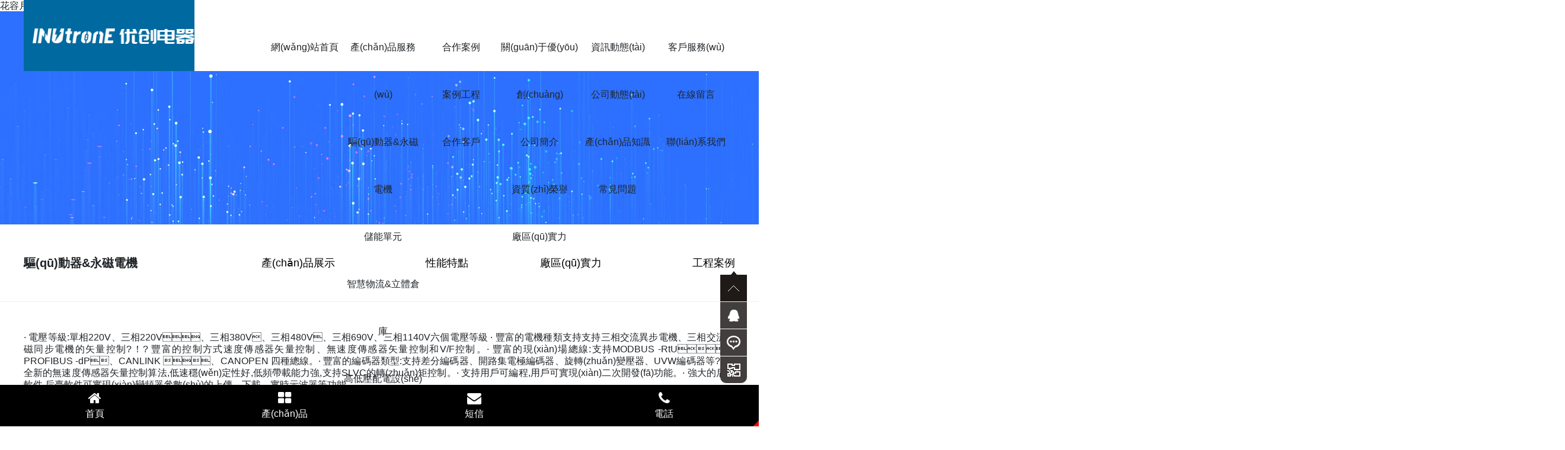

--- FILE ---
content_type: text/html
request_url: http://www.wandunsi.com/product/40.html
body_size: 13295
content:
<!DOCTYPE html>
<html lang="en">
<head>
	<meta charset="UTF-8">
<meta name="viewport" content="width=device-width, initial-scale=1, shrink-to-fit=no">
<title>&#20154;&#29983;&#20043;&#36335;&#30005;&#35270;&#21095;&#22312;&#32447;&#35266;&#30475;&#44;&#98;&#98;&#119;&#25252;&#22763;&#104;&#100;&#20122;&#27954;&#25252;&#22763;&#104;&#100;</title>
<meta name="keywords" content="&#20154;&#29983;&#20043;&#36335;&#30005;&#35270;&#21095;&#22312;&#32447;&#35266;&#30475;&#44;&#98;&#98;&#119;&#25252;&#22763;&#104;&#100;&#20122;&#27954;&#25252;&#22763;&#104;&#100;" />
<meta name="description" content="&#20154;&#29983;&#20043;&#36335;&#30005;&#35270;&#21095;&#22312;&#32447;&#35266;&#30475;&#44;&#98;&#98;&#119;&#25252;&#22763;&#104;&#100;&#20122;&#27954;&#25252;&#22763;&#104;&#100;&#44;&#33394;&#25106;&#32;&#30005;&#24433;&#23436;&#25972;&#29256;&#22312;&#32447;&#35266;&#30475;&#44;&#22235;&#22823;&#21517;&#33879;&#25104;&#20154;&#26410;&#21024;&#20943;&#29256;&#44;&#40657;&#20122;&#24403;&#30005;&#24433;&#22312;&#32447;&#23436;&#25972;&#29256;&#35266;&#30475;" />
<link rel="stylesheet" href="/static/index/tpl001/Css/bootstrap.min.css"><!-- Bootstrap-V4.1樣式 -->
<link rel="stylesheet" href="/static/index/tpl001/Css/animate.css">
<link rel="stylesheet" href="/static/index/tpl001/Css/font-awesome/css/font-awesome.min.css">
<link rel="stylesheet" href="/static/index/tpl001/Css/detail.css">
<link rel="stylesheet" href="/static/index/tpl001/Css/inner.css">
<link rel="stylesheet" href="/static/index/tpl001/Css/swiper.min.css">
<link rel="stylesheet" href="/static/index/tpl001/Css/global.css?v=<php>echo time();</php>">
<script src="/static/index/tpl001/Js/jquery-1.9.1.min.js"></script>
<script src="/static/index/tpl001/Js/bootstrap.min.js"></script><!-- Bootstrap-V4.1 -->
<script src="/static/index/tpl001/swiper/js/swiper.min.js"></script>
<div style="display:none">
Array
(
    [0] => 0.58
    [1] => 0.4
    [2] => 0.34
)
</div>
<style>
#nav_goods {display:block;height:70px;color:#12675f;border-bottom:3px solid #12675f;}</style>

	<style>
		.goodstype01-top {line-height: 3rem;border-bottom:1px solid #eee;}
		.goodstype01-top div {font-size:1.5rem;font-weight: bold;}
		.goodstype01-content {padding:2rem 15px;line-height: 2rem;text-align: justify;}
		.goodstype01-top li {flex:1;text-align: right;font-weight:normal;position:relative;}
		.goodstype01-top li a {display:block;color:#000;}
		@media(max-width:767px) {
			.goodstype01-top {margin-top:1rem;}
			.goodstype01-top div {padding-left: 15px;}
			.goodstype01-top ul {width:100%;}
			.goodstype01-top li {font-size:14px;text-align:center;}
		}
		@media(min-width:992px) {
			.goodstype01-top {line-height: 6rem;}
			.goodstype01-top div {flex:1;font-size:2rem;}
			.goodstype01-top ul {flex:3;}
			.goodstype01-top li {font-size:18px;}
			.goodstype01-top li:hover {font-weight:bold;}
			.goodstype01-top li:hover:after {content:'';position:absolute;bottom:-2px;right:0;transform:translateX(-125%);height:4px; width:20px;background:#2b6cf1;}
			.goodstype01-content {padding:5rem 0;}
		}
		@media(min-width:1200px) {
			.goodstype01-top {line-height: 130px;}
		}

		.goodstype02 {color:#fff;overflow: hidden;}
		.goodstype02 .container {padding:2rem 15px;position:relative;}
		.goodstype02-bg {position:absolute;right:0;top:0;bottom:0;left:0;}
		.goodstype02-bg img {position:absolute;left:50%;top:0;bottom:0;width:1660px;min-height: 100%;max-width:1660px;transform:translateX(-50%);}
		.goodstype02-top {line-height: 2rem;padding-bottom:1rem;}
		.goodstype02-top h3 {line-height: 2rem;}
		@media (min-width:768px) {
			
		}
		@media (min-width:992px) {
			.goodstype02-top {line-height: 3rem;padding-left:0;padding-bottom:2rem;padding-right:5%;}
			.goodstype02-top h3 {line-height: 3rem;}
		}
		@media (min-width:1200px) {
			.goodstype02 .container {padding:65px 15px 55px;}
			.goodstype02-bg img {right:0;left:unset;transform:translateX(0);}
		}

		.goodstype03-top {margin-top:2rem;}
		.goodstype03-top p {padding:2rem 15px;line-height: 2rem;text-align: justify;}
		.goodstype03-content ul li {padding:15px;}
		.goodstype03-content ul li p {color:rgba(62,62,62,.6);}
		.goodstype03-content ul li h4 {font-size:1.5rem;margin-bottom: 1rem;}
		.goodstype03-content ul li h4 b {margin-right:25px;}
		.goodstype03-content ul li>div {border:1px solid #ccc;padding:2rem 1rem;text-align: justify;}
		.goodstype03-content ul li:hover>div {background: #2b6ce8;color:#fff;}
		.goodstype03-content ul li:hover p {color:rgba(255,255,255,.6);}
		@media(max-width:767px) {
			.goodstype03-top h3 {padding-left:15px;}
		}
		@media(min-width:992px) {
			.goodstype03-top {margin-top:70px;}
			.goodstype03-top p {padding:3rem 0;}
		}
		@media(min-width:1200px) {
			.goodstype03-top {margin-top:110px;}
			.goodstype03-content ul li h4 {font-size:26px;vertical-align: middle;}
			.goodstype03-content ul li h4 b {font-size:36px;}
			.goodstype03-content ul li>div {padding:35px 48px;}
		}

		.goodstype04 {overflow: hidden;}
		.goodstype04 .container {position:relative;}
		.goodstype04-top {line-height: 2rem;}
		.goodstype04-top h3 {line-height: 2rem;}
		.goodstype04-content {padding:2rem 15px;line-height: 2rem;text-align: justify;}
		@media (max-width:767px) {
			.goodstype04-top {margin-bottom: 2rem;}
			.goodstype04-content {display:none;}
		}
		@media (min-width:992px) {
			.goodstype04-top {line-height: 3rem;margin-top:95px;padding-left:0;}
			.goodstype04-top h3 {line-height: 3rem;}
			.goodstype04-content {padding:2rem 0 3rem;}
		}


		.goodstype05 {overflow: hidden;}
		.goodstype05 .container {padding:2rem 15px;position:relative;}
		.goodstype05-bg {position:absolute;right:0;top:0;bottom:0;left:0;}
		.goodstype05-bg img {position:absolute;left:50%;top:0;bottom:0;width:1660px;min-height: 100%;max-width:1660px;transform:translateX(-50%);}
		.goodstype05-top {line-height: 2rem;}
		.goodstype05-top h3 {line-height: 2rem;}
		.goodstype05-content {padding:2rem 15px;line-height: 2rem;text-align: justify;}
		@media (max-width:767px) {
			.goodstype05-content {display:none;}
		}
		@media (min-width:992px) {
			.goodstype05 .container {padding:60px 15px 50px;}
			.goodstype05-top {line-height: 3rem;padding-left:0;}
			.goodstype05-top h3 {line-height: 3rem;}
			.goodstype05-content {padding:2rem 0;}
		}
		@media (min-width:1200px) {
			.goodstype05 .container {padding:80px 15px 70px;}
			.goodstype05-top {margin-top:95px;}
			.goodstype05-bg img {left:0;right:unset;transform:translateX(0);}
		}
	</style>
<meta http-equiv="Cache-Control" content="no-transform" />
<meta http-equiv="Cache-Control" content="no-siteapp" />
<script>var V_PATH="/";window.onerror=function(){ return true; };</script>
</head>
<body>
<h1><a href="http://www.wandunsi.com/">&#x82B1;&#x5BB9;&#x6708;&#x8C8C;&#x7535;&#x5F71;&#x5B8C;&#x6574;&#x7248;&#x672A;&#x5220;&#x51CF;&#x7248;&#x7C;&#x4E9A;&#x6D32;&#x624B;&#x673A;&#x89C6;&#x9891;&#x7C;&#x61;&#x56FD;&#x4EA7;&#x5728;&#x7EBF;&#x7C;&#x8272;&#x6212;&#x672A;&#x5220;&#x51CF;&#x9AD8;&#x6E05;&#x5B8C;&#x6574;&#x7248;&#x5728;&#x7EBF;&#x89C2;&#x770B;&#x2C;&#x90AA;&#x5F71;&#x5929;&#x5C0A;&#x672A;&#x5220;&#x51CF;&#x5B8C;&#x6574;&#x7248;&#x5728;&#x7EBF;&#x89C2;&#x770B;&#x6F2B;&#x753B;&#x0D;&#x2C;&#x56FD;&#x4EA7;&#x76;&#x61;&#x514D;&#x8D39;&#x7CBE;&#x54C1;&#x89C2;&#x770B;&#x7CBE;&#x54C1;&#x8001;&#x5E08;&#x2C;&#x4E45;&#x7EFC;&#x5408;&#x8272;</a></h1><div id="vt5fj" class="pl_css_ganrao" style="display: none;"><pre id="vt5fj"><label id="vt5fj"></label></pre><strong id="vt5fj"></strong><thead id="vt5fj"><sup id="vt5fj"></sup></thead><legend id="vt5fj"><acronym id="vt5fj"><div id="vt5fj"><form id="vt5fj"></form></div></acronym></legend><legend id="vt5fj"></legend><big id="vt5fj"><dl id="vt5fj"><i id="vt5fj"><listing id="vt5fj"></listing></i></dl></big><menuitem id="vt5fj"><dl id="vt5fj"></dl></menuitem><video id="vt5fj"><tt id="vt5fj"></tt></video><ins id="vt5fj"><address id="vt5fj"></address></ins><small id="vt5fj"><output id="vt5fj"></output></small><style id="vt5fj"></style><listing id="vt5fj"><dfn id="vt5fj"><mark id="vt5fj"><form id="vt5fj"></form></mark></dfn></listing><p id="vt5fj"></p><var id="vt5fj"></var><strong id="vt5fj"></strong><video id="vt5fj"><em id="vt5fj"></em></video><div id="vt5fj"></div><small id="vt5fj"></small><thead id="vt5fj"><label id="vt5fj"></label></thead><ol id="vt5fj"></ol><strong id="vt5fj"><form id="vt5fj"></form></strong><strong id="vt5fj"><optgroup id="vt5fj"><video id="vt5fj"><em id="vt5fj"></em></video></optgroup></strong><video id="vt5fj"><em id="vt5fj"></em></video><dl id="vt5fj"><i id="vt5fj"></i></dl><var id="vt5fj"><form id="vt5fj"><output id="vt5fj"><sub id="vt5fj"></sub></output></form></var><dfn id="vt5fj"></dfn><style id="vt5fj"></style><font id="vt5fj"><legend id="vt5fj"></legend></font><var id="vt5fj"><form id="vt5fj"></form></var><address id="vt5fj"></address><form id="vt5fj"><legend id="vt5fj"><dfn id="vt5fj"><u id="vt5fj"></u></dfn></legend></form><th id="vt5fj"><b id="vt5fj"><meter id="vt5fj"><pre id="vt5fj"></pre></meter></b></th><pre id="vt5fj"><track id="vt5fj"></track></pre><listing id="vt5fj"></listing><th id="vt5fj"></th><progress id="vt5fj"></progress><em id="vt5fj"><big id="vt5fj"><dl id="vt5fj"><i id="vt5fj"></i></dl></big></em><output id="vt5fj"><sub id="vt5fj"><div id="vt5fj"><ol id="vt5fj"></ol></div></sub></output><style id="vt5fj"></style><strike id="vt5fj"><strong id="vt5fj"></strong></strike><ol id="vt5fj"><pre id="vt5fj"><track id="vt5fj"><tt id="vt5fj"></tt></track></pre></ol><span id="vt5fj"><i id="vt5fj"></i></span><progress id="vt5fj"><acronym id="vt5fj"></acronym></progress><small id="vt5fj"><ins id="vt5fj"><address id="vt5fj"><strike id="vt5fj"></strike></address></ins></small><p id="vt5fj"><var id="vt5fj"><form id="vt5fj"><output id="vt5fj"></output></form></var></p><form id="vt5fj"><thead id="vt5fj"><label id="vt5fj"><strong id="vt5fj"></strong></label></thead></form><thead id="vt5fj"></thead><var id="vt5fj"><form id="vt5fj"></form></var><ins id="vt5fj"></ins><form id="vt5fj"><ins id="vt5fj"></ins></form><dl id="vt5fj"><legend id="vt5fj"></legend></dl><strike id="vt5fj"><strong id="vt5fj"></strong></strike><video id="vt5fj"><em id="vt5fj"></em></video><style id="vt5fj"><th id="vt5fj"><b id="vt5fj"><meter id="vt5fj"></meter></b></th></style><thead id="vt5fj"><legend id="vt5fj"></legend></thead><sup id="vt5fj"><strong id="vt5fj"><rp id="vt5fj"><b id="vt5fj"></b></rp></strong></sup><ins id="vt5fj"><address id="vt5fj"></address></ins><ins id="vt5fj"><address id="vt5fj"></address></ins><rp id="vt5fj"></rp><th id="vt5fj"><b id="vt5fj"><meter id="vt5fj"><pre id="vt5fj"></pre></meter></b></th><label id="vt5fj"><u id="vt5fj"><ruby id="vt5fj"><thead id="vt5fj"></thead></ruby></u></label><thead id="vt5fj"></thead><track id="vt5fj"><tt id="vt5fj"></tt></track><dl id="vt5fj"><i id="vt5fj"></i></dl><th id="vt5fj"><meter id="vt5fj"></meter></th><th id="vt5fj"><b id="vt5fj"></b></th><thead id="vt5fj"><progress id="vt5fj"></progress></thead><legend id="vt5fj"><acronym id="vt5fj"><label id="vt5fj"><nobr id="vt5fj"></nobr></label></acronym></legend><form id="vt5fj"><video id="vt5fj"><sub id="vt5fj"><div id="vt5fj"></div></sub></video></form><legend id="vt5fj"><dfn id="vt5fj"><u id="vt5fj"><ruby id="vt5fj"></ruby></u></dfn></legend><label id="vt5fj"><label id="vt5fj"><rp id="vt5fj"><font id="vt5fj"></font></rp></label></label><acronym id="vt5fj"><strike id="vt5fj"></strike></acronym><rp id="vt5fj"></rp><mark id="vt5fj"></mark><small id="vt5fj"><output id="vt5fj"></output></small><u id="vt5fj"></u><rp id="vt5fj"><font id="vt5fj"></font></rp><mark id="vt5fj"></mark><strike id="vt5fj"><strong id="vt5fj"><optgroup id="vt5fj"><video id="vt5fj"></video></optgroup></strong></strike><dl id="vt5fj"><i id="vt5fj"><listing id="vt5fj"><dfn id="vt5fj"></dfn></listing></i></dl><menuitem id="vt5fj"></menuitem><strong id="vt5fj"><optgroup id="vt5fj"></optgroup></strong><label id="vt5fj"><rp id="vt5fj"><font id="vt5fj"><progress id="vt5fj"></progress></font></rp></label><label id="vt5fj"><rp id="vt5fj"></rp></label><var id="vt5fj"><small id="vt5fj"><ins id="vt5fj"><address id="vt5fj"></address></ins></small></var><i id="vt5fj"><dfn id="vt5fj"><u id="vt5fj"><ruby id="vt5fj"></ruby></u></dfn></i><legend id="vt5fj"><dfn id="vt5fj"><u id="vt5fj"><ruby id="vt5fj"></ruby></u></dfn></legend><big id="vt5fj"><span id="vt5fj"><legend id="vt5fj"><dfn id="vt5fj"></dfn></legend></span></big><label id="vt5fj"><rp id="vt5fj"><b id="vt5fj"><progress id="vt5fj"></progress></b></rp></label><progress id="vt5fj"><acronym id="vt5fj"><style id="vt5fj"><nobr id="vt5fj"></nobr></style></acronym></progress><strike id="vt5fj"></strike><meter id="vt5fj"><pre id="vt5fj"><p id="vt5fj"><var id="vt5fj"></var></p></pre></meter><strong id="vt5fj"></strong><form id="vt5fj"></form><th id="vt5fj"><b id="vt5fj"></b></th><label id="vt5fj"></label><font id="vt5fj"><meter id="vt5fj"><pre id="vt5fj"><style id="vt5fj"></style></pre></meter></font><span id="vt5fj"><i id="vt5fj"></i></span><dl id="vt5fj"><i id="vt5fj"></i></dl><meter id="vt5fj"><pre id="vt5fj"></pre></meter><ins id="vt5fj"><address id="vt5fj"><strike id="vt5fj"><strong id="vt5fj"></strong></strike></address></ins><video id="vt5fj"><em id="vt5fj"></em></video><mark id="vt5fj"><thead id="vt5fj"><thead id="vt5fj"><sup id="vt5fj"></sup></thead></thead></mark><style id="vt5fj"><th id="vt5fj"><b id="vt5fj"><ins id="vt5fj"></ins></b></th></style><thead id="vt5fj"></thead><strike id="vt5fj"><strong id="vt5fj"></strong></strike><strong id="vt5fj"></strong><span id="vt5fj"><thead id="vt5fj"><dfn id="vt5fj"><strong id="vt5fj"></strong></dfn></thead></span><label id="vt5fj"><th id="vt5fj"></th></label><video id="vt5fj"></video><ins id="vt5fj"><address id="vt5fj"></address></ins><dl id="vt5fj"><legend id="vt5fj"></legend></dl><form id="vt5fj"><video id="vt5fj"><sub id="vt5fj"><big id="vt5fj"></big></sub></video></form><mark id="vt5fj"><thead id="vt5fj"><thead id="vt5fj"><label id="vt5fj"></label></thead></thead></mark><th id="vt5fj"></th><legend id="vt5fj"><sup id="vt5fj"></sup></legend><address id="vt5fj"></address><strike id="vt5fj"><strong id="vt5fj"></strong></strike><big id="vt5fj"></big><font id="vt5fj"><legend id="vt5fj"></legend></font><i id="vt5fj"><track id="vt5fj"></track></i><thead id="vt5fj"><label id="vt5fj"></label></thead><strong id="vt5fj"><rp id="vt5fj"><font id="vt5fj"><progress id="vt5fj"></progress></font></rp></strong><tt id="vt5fj"></tt><label id="vt5fj"><strong id="vt5fj"><rp id="vt5fj"><font id="vt5fj"></font></rp></strong></label><optgroup id="vt5fj"><track id="vt5fj"><tt id="vt5fj"><menuitem id="vt5fj"></menuitem></tt></track></optgroup><th id="vt5fj"></th><dfn id="vt5fj"><dfn id="vt5fj"></dfn></dfn><rp id="vt5fj"><font id="vt5fj"><progress id="vt5fj"><acronym id="vt5fj"></acronym></progress></font></rp><thead id="vt5fj"><legend id="vt5fj"><label id="vt5fj"><strong id="vt5fj"></strong></label></legend></thead><dfn id="vt5fj"></dfn><form id="vt5fj"></form><dfn id="vt5fj"><u id="vt5fj"></u></dfn><div id="vt5fj"><ol id="vt5fj"></ol></div><i id="vt5fj"><listing id="vt5fj"></listing></i><menuitem id="vt5fj"></menuitem><pre id="vt5fj"><track id="vt5fj"></track></pre><address id="vt5fj"></address><video id="vt5fj"></video><mark id="vt5fj"><form id="vt5fj"><thead id="vt5fj"><label id="vt5fj"></label></thead></form></mark><acronym id="vt5fj"></acronym><mark id="vt5fj"></mark><pre id="vt5fj"><track id="vt5fj"><tt id="vt5fj"><menuitem id="vt5fj"></menuitem></tt></track></pre><span id="vt5fj"><legend id="vt5fj"><dfn id="vt5fj"><u id="vt5fj"></u></dfn></legend></span><dl id="vt5fj"><i id="vt5fj"></i></dl><th id="vt5fj"><b id="vt5fj"><meter id="vt5fj"><pre id="vt5fj"></pre></meter></b></th><mark id="vt5fj"></mark><dl id="vt5fj"><i id="vt5fj"></i></dl><listing id="vt5fj"><dfn id="vt5fj"><mark id="vt5fj"><form id="vt5fj"></form></mark></dfn></listing><i id="vt5fj"><dfn id="vt5fj"><u id="vt5fj"><mark id="vt5fj"></mark></u></dfn></i></div>
		
	<div   id="1n5vrhxnbbzz"   class="header">
	<div   id="1n5vrhxnbbzz"   class="container">
		<div   id="1n5vrhxnbbzz"   class="row">
			<div   id="1n5vrhxnbbzz"   class="header-logo"><a href="/"><img src="/static/index/tpl001/Image/logo.png" alt="安陽優(yōu)創(chuàng)電器有限責(zé)任公司"></a></div>
			<div   id="1n5vrhxnbbzz"   class="header-nav-btn d-lg-none nav-trigger"><svg t="1582095695582" class="icon" viewBox="0 0 1024 1024" version="1.1" xmlns="http://www.w3.org/2000/svg" p-id="3450" width="30" height="30"><path d="M307.2 163.84l0 40.96L1024 204.8 1024 163.84 307.2 163.84zM307.2 532.48 1024 532.48l0-40.96L307.2 491.52 307.2 532.48zM307.2 860.16 1024 860.16 1024 819.2 307.2 819.2 307.2 860.16zM0 204.8l163.84 0L163.84 163.84 0 163.84 0 204.8zM0 532.48l163.84 0 0-40.96L0 491.52 0 532.48zM0 860.16l163.84 0L163.84 819.2 0 819.2 0 860.16z" p-id="3451" fill="#ffffff"></path></svg></div>
			<div   id="1n5vrhxnbbzz"   class="header-nav d-none d-lg-block">
				<ul>
					<li><a href="/">網(wǎng)站首頁</a></li>
					<li><a href="/product/15">產(chǎn)品服務(wù)</a>
						<ul class="header-nav-sub">
														<li><a href="/product/15">驅(qū)動器&永磁電機</a></li>
														<li><a href="/product/16">儲能單元</a></li>
														<li><a href="/product/17">智慧物流&立體倉庫</a></li>
														<li><a href="/product/18">高低壓配電設(shè)備</a></li>
														<li><a href="/product/21">一二次融合環(huán)網(wǎng)箱</a></li>
													</ul>
					</li>
					<li><a href="/case">合作案例</a>
						<ul class="header-nav-sub">
							<li><a href="/case/19">案例工程</a></li>
							<li><a href="/case">合作客戶</a></li>
						</ul>
					</li>
					<li><a href="/company">關(guān)于優(yōu)創(chuàng)</a>
						<ul class="header-nav-sub">
							<li><a href="/single/83/info">公司簡介</a></li>
							<li><a href="/honor">資質(zhì)榮譽</a></li>
							<li><a href="/case/11">廠區(qū)實力</a></li>
						</ul>
					</li>
					<li><a href="/news">資訊動態(tài)</a>
						<ul class="header-nav-sub">
							<li><a href="/news/12">公司動態(tài)</a></li>
							<li><a href="/news/13">產(chǎn)品知識</a></li>
							<li><a href="/news/14">常見問題</a></li>
						</ul>
					</li>
					<li><a href="/contact">客戶服務(wù)</a>
						<ul class="header-nav-sub">
							<li><a href="/message">在線留言</a></li>
							<li><a href="/contact">聯(lián)系我們</a></li>
						</ul>
					</li>
				</ul>
			</div>
		</div>
	</div>
</div>

<style>
#mheader{opacity:0;position: fixed; width: 100%; top:0;bottom:0;height:100vh;padding: 20px 0px; z-index: -1; transition: all 0.3s;}
.mlogo{ float: left; width:40%; margin-left: 15px;}
.mlogo img{ width: 100%; }
.navigation-is-visible div.nav-trigger{display:block;color:#fff;z-index:99;font-size:36px; width: 32px;position: absolute;top:25px;left:15px;}
.navigation-is-visible #mheader {opacity: 1;z-index: 999;}
.nav_transform1{position:absolute;top:0;bottom:0; left:20%; display: none; z-index:20;overflow-y:scroll; padding:20px 10px;width:80%;border:0;background:#FFFFFF; text-transform:none; overflow-scrolling:touch;}
.nav_transform1{transition:-webkit-transform .3s cubic-bezier(.86,0,.07,1);transition:transform .3s cubic-bezier(.86,0,.07,1);}
.navigation-is-visible .nav_transform1{display:block; -webkit-transform:none;transform:none; }
.nav-overlay{position:fixed;top:0;left:50%; margin-left:-375px; z-index:10;width:750px;height:100vh;background:rgba(0,0,0,.6);opacity:0;transition:opacity .3s linear;pointer-events:none;}
.navigation-is-visible .nav-overlay{opacity:1;pointer-events:auto;}
.navp1{ padding: 15px 0px;text-align: center;    background: #2b6ce8;  }
.navp1 img{ max-width: 60%; }
.navp2{ padding-left: 30px;padding-top:20px; font-size: 1.4rem;}
.navp2 b{ font-size: 1.6rem; color: #D80100; }
.navul{ width: 90%; margin: 15px auto 25px;}
.nav-item{position: relative; margin-bottom: 5px; }
.nav-item p{overflow: hidden;line-height: 40px;max-height:40px; font-size: 16px; padding: 0px 10px;}
.nav-item p i{ float: right; margin-top:11px; font-size:16px; color: #666;}
.nav-item.nav-show{border-bottom: none;}
.nav-item .msub{display:none; background:#f1f1f1; padding: 0px 16px; overflow:hidden; }
.nav-item .msub a{ line-height: 2; margin-bottom:5px; font-size:14px; display: block;}
.nav-item .msub a.on{ color:#D80100;}
.nav-item.nav-show .msub{display: block;}
.nav-item p a{ float: left; }
.nav-show p i{transform:rotate(90deg);}
.nav-show.nav-item>p{ background:#f1f1f1;}
.nav-show>a:before,.nav-item>a:hover:before{opacity:1;}
.navseach{ overflow: hidden; margin-top: 25px; }
.navseach_text{ width: 180px; padding: 0px 15px; margin-left: 15px; height: 32px; line-height: 32px; border: solid 1px #dedede; float: left;}
.navseach_btn{ width: 75px; height: 32px; line-height: 32px; float: left; margin-left: 8px; background: #D80100; color: #fff; border-radius: 15px; }
#mheader.down{ position: fixed; top: 0px; padding: 10px 0px; background: rgba(0,0,0,0.8); }
@media (min-width:768px) 
{
    .mlogo{ width: 25%; }
}
@media (min-width:992px) 
{
    .navs{ float: right; margin-top: 15px; margin-right: 15px;}
    .navs .nLi{ float: left; margin-left: 20px; position: relative;}
    .navs .nLi p{ float: left; }
    .navs .nLi p a{ padding: 0px 30px; transition: all 0s; float: left; font-size: 1.5rem; color: #fff; height: 32px; line-height: 32px;}
    .navs .subs{ width: 150px; overflow: hidden; display: none; position: absolute; padding: 10px 0px; font-size: 1.3rem; top: 32px; background: #fff;}
    .navs .subs a{ float: left; width: 120px; margin-left: 15px; overflow: hidden; height: 28px; line-height: 28px;}
    .navs .subs a:hover{ color:#D80100;}
    .navs .subs a.ons{ color:#D80100;  }
    .navs .subs.last{ right: 0px; }
    .navs .nLi.on p a{ background:#fff; color:#D80100; }
}
@media (min-width:1200px) 
{
    .navs{ margin-right: 60px; }
    .navs .nLi p a{ padding:0px 35px; font-size: 1.8rem; height: 45px; line-height: 45px;}
    .navs .subs{ width: 170px; padding: 15px 0px; font-size: 1.6rem; top: 45px; }
    .navs .subs a{ width: 150px; height: 40px; line-height: 40px; margin-left:20px;}
}
</style>
<div   class="1n5vrhxnbbzz"   id="mheader" class="d-md-none">
    <div   id="1n5vrhxnbbzz"   class="nav_transform1">
        <p class="navp1">
        	<a href="/">
        		<img src="/static/index/tpl001/Image/logo.png" alt="安陽優(yōu)創(chuàng)電器有限責(zé)任公司" />
        	</a>
        </p>
        <ul class="navul">
            <li id="navli0" class="nav-item">
                <p>
                	<a href="/">網(wǎng)站首頁</a>
                </p>
            </li>
            <li id="navli1" class="nav-item">
                <p>
                    <a href="/Product/15">產(chǎn)品服務(wù)</a>
                    <i class="fa fa-angle-right" aria-hidden="true"></i>
                </p>
                                    <div   id="1n5vrhxnbbzz"   class="msub">
                        <a href="/product/15">驅(qū)動器&永磁電機</a>
                    </div>
                                    <div   id="1n5vrhxnbbzz"   class="msub">
                        <a href="/product/16">儲能單元</a>
                    </div>
                                    <div   id="1n5vrhxnbbzz"   class="msub">
                        <a href="/product/17">智慧物流&立體倉庫</a>
                    </div>
                                    <div   id="1n5vrhxnbbzz"   class="msub">
                        <a href="/product/18">高低壓配電設(shè)備</a>
                    </div>
                                    <div   id="1n5vrhxnbbzz"   class="msub">
                        <a href="/product/21">一二次融合環(huán)網(wǎng)箱</a>
                    </div>
                            </li>
            <li id="navli2" class="nav-item">
                <p>
                    <a href="/company">合作案例</a>
                    <i class="fa fa-angle-right" aria-hidden="true"></i>
                </p>
                <div   id="1n5vrhxnbbzz"   class="msub">
                    <a href="/case/19">案例工程</a>
                    <a href="/case">合作客戶</a>
                </div>
            </li>
            <li id="navli3" class="nav-item">
                <p>
                    <a href="/company">關(guān)于優(yōu)創(chuàng)</a>
                    <i class="fa fa-angle-right" aria-hidden="true"></i>
                </p>
                <div   id="1n5vrhxnbbzz"   class="msub">
                    <a href="/case/11">廠區(qū)實力</a>
                    <a href="/honor">資質(zhì)榮譽</a>
                    <a href="/case/11">廠區(qū)實力</a>
                </div>
            </li>
            <li id="navli4" class="nav-item">
                <p>
                    <a href="/News">資訊動態(tài)</a>
                    <i class="fa fa-angle-right" aria-hidden="true"></i>
                </p>
                <div   id="1n5vrhxnbbzz"   class="msub">
                    <a href="/news/12">公司動態(tài)</a>
                    <a href="/news/13">產(chǎn)品知識</a>
                    <a href="/news/14">常見問題</a>
                </div>
            </li>
            <li id="navli3" class="nav-item">
                <p>
                    <a href="/contact">客戶服務(wù)</a>
                    <i class="fa fa-angle-right" aria-hidden="true"></i>
                </p>
                <div   id="1n5vrhxnbbzz"   class="msub">
                    <a href="/message">在線留言</a>
                    <a href="/contact">聯(lián)系我們</a>
                </div>
            </li>
        </ul>
        <p class="navp2">服務(wù)熱線：<br><br><b>0372-7579961<br>13783802280</b></p>
    </div>
    <div   id="1n5vrhxnbbzz"   class="nav-overlay"></div>
    <div   id="1n5vrhxnbbzz"   class="nav-trigger d-md-none"><i class="fa fa-close"></i></div>
    <script>
    	$('.nav-trigger').click(function(){
    		$('body').toggleClass('navigation-is-visible');
    	});

        $('.nav-item>p').on('click', function() {
            if($(this).next().css('display') == "none") {
                //展開未展開
                $('.nav-item').children('div').slideUp(300);
                $(this).next('div').slideDown(300);
                $(this).parent('li').addClass('nav-show').siblings('li').removeClass('nav-show');
            } else {
                //收縮已展開
                $(this).next('div').slideUp(300);
                $('.nav-item.nav-show').removeClass('nav-show');
            }
        });
    </script>
</div>

	<div   id="1n5vrhxnbbzz"   class="inbanner">
		<img src="/static/index/tpl001/Image/goodstype_inbanner.jpg" alt="驅(qū)動器&永磁電機">
	</div>

	<div   id="1n5vrhxnbbzz"   class="goodstype01-top d-lg-flex w-100">
		<div   id="1n5vrhxnbbzz"   class="container">
			<div   id="1n5vrhxnbbzz"   class="row">
				<div>驅(qū)動器&永磁電機</div>
				<ul class="d-flex">
					<li><a href="#goods02" class="goodshref">產(chǎn)品展示</a></li>
					<li><a href="#goods03" class="goodshref">性能特點</a></li>
					<li><a href="#goods04" class="goodshref">廠區(qū)實力</a></li>
					<li><a href="#goods05" class="goodshref">工程案例</a></li>
				</ul>
			</div>
		</div>
	</div>

	<div   class="1n5vrhxnbbzz"   id="goods01" class="goodstype01 wow fadeInUp" data-wow-duration="1s">
		<div   id="1n5vrhxnbbzz"   class="container">
			<div   id="1n5vrhxnbbzz"   class="row">
				<div   id="1n5vrhxnbbzz"   class="goodstype01-content">
					·  電壓等級:單相220V、三相220V、三相380V、三相480V、三相690V、三相1140V六個電壓等級  ·  豐富的電機種類支持支持三相交流異步電機、三相交流永磁同步電機的矢量控制?！? 豐富的控制方式速度傳感器矢量控制、無速度傳感器矢量控制和V/F控制。·  豐富的現(xiàn)場總線:支持MODBUS -RtU、PROFIBUS -dP、CANLINK 、CANOPEN 四種總線。·  豐富的編碼器類型:支持差分編碼器、開路集電極編碼器、旋轉(zhuǎn)變壓器、UVW編碼器等?！? 全新的無速度傳感器矢量控制算法,低速穩(wěn)定性好,低頻帶載能力強,支持SLVC的轉(zhuǎn)矩控制。·  支持用戶可編程,用戶可實現(xiàn)二次開發(fā)功能。·  強大的后臺軟件,后臺軟件可實現(xiàn)變頻器參數(shù)的上傳、下載、實時示波器等功能。				</div>
			</div>
		</div>
	</div>

	<div   class="1n5vrhxnbbzz"   id="goods02" class="goodstype02 wow fadeInUp" data-wow-duration="1s">
		<div   id="1n5vrhxnbbzz"   class="container">
			<div   id="1n5vrhxnbbzz"   class="goodstype02-bg"><img src="/static/index/tpl001/Image/goods_list_bg.jpg" alt=""></div>
			<div   id="1n5vrhxnbbzz"   class="row">
				<div   id="1n5vrhxnbbzz"   class="goodstype02-top col-12"><h3 class="d-inline">產(chǎn)品展示</h3><!-- <a href="" class="d-inline pull-right">+&emsp;深入了解</a> --></div>
				<div   id="1n5vrhxnbbzz"   class="swiper-container mr-xl-5">
					<div   id="1n5vrhxnbbzz"   class="swiper-wrapper">
												<div   id="1n5vrhxnbbzz"   class="swiper-slide"><a href="/proinfo/24"><img src="/uploads/20200224/375bc1f91a34ca988dae0b18fb99f17e.jpg" alt="永磁電機"></a></div>
												<div   id="1n5vrhxnbbzz"   class="swiper-slide"><a href="/proinfo/23"><img src="/uploads/20200224/f2b37b69a5736c0b68298e481b6a6fe9.jpg" alt="驅(qū)動器"></a></div>
												<div   id="1n5vrhxnbbzz"   class="swiper-slide"><a href="/proinfo/30"><img src="/uploads/20220422/d5fd79ee8e856fe40b1af2f64269a675.jpeg" alt="一二次融合環(huán)網(wǎng)箱"></a></div>
												<div   id="1n5vrhxnbbzz"   class="swiper-slide"><a href="/proinfo/29"><img src="/uploads/20220419/74bcb3576ddf967af8cc2b46ddf2badb.jpeg" alt="一二次融合環(huán)網(wǎng)箱"></a></div>
												<div   id="1n5vrhxnbbzz"   class="swiper-slide"><a href="/proinfo/22"><img src="/uploads/20200224/c662dea62728250bb65c4efd4374a6b2.jpg" alt="驅(qū)動器"></a></div>
												<div   id="1n5vrhxnbbzz"   class="swiper-slide"><a href="/proinfo/21"><img src="/uploads/20200224/07f1704e593f78e12148ec61ed8a9294.jpg" alt="驅(qū)動器"></a></div>
												<div   id="1n5vrhxnbbzz"   class="swiper-slide"><a href="/proinfo/20"><img src="/uploads/20200224/0b146e7e15c35d4d14ea21c63a42f8da.jpg" alt="驅(qū)動器"></a></div>
												<div   id="1n5vrhxnbbzz"   class="swiper-slide"><a href="/proinfo/19"><img src="/uploads/20200221/dff8a1d014a3daea55c028318d96d2c1.jpg" alt="環(huán)網(wǎng)柜"></a></div>
												<div   id="1n5vrhxnbbzz"   class="swiper-slide"><a href="/proinfo/18"><img src="/uploads/20200221/d960632199c82a0f4466646198784e7b.jpg" alt="歐式變電站"></a></div>
												<div   id="1n5vrhxnbbzz"   class="swiper-slide"><a href="/proinfo/17"><img src="/uploads/20200221/5e82fa5c6399a87da5a497c07525716e.jpg" alt="GGD交流低壓配電柜"></a></div>
												<div   id="1n5vrhxnbbzz"   class="swiper-slide"><a href="/proinfo/16"><img src="/uploads/20200221/f20861fb411a6e2aa26050e6113ff1b9.jpg" alt="ZW20A-12戶外高壓分界真空斷路器（分界開關(guān)）"></a></div>
												<div   id="1n5vrhxnbbzz"   class="swiper-slide"><a href="/proinfo/15"><img src="/uploads/20200221/ce78519c87eabfe853ab3b2cb5cdcb08.jpg" alt="zw32-12M(D)戶外智能型（電子看門狗）高壓真空斷路器"></a></div>
											</div>
				</div>
				<script>
					var goodstype02Swiper = new Swiper('.goodstype02 .swiper-container',{
						loop:true,
						autoplay:true,
						slidesPerView : 3,
					    spaceBetween: 80,
					    breakpoints: {
						    767: {  //當(dāng)屏幕寬度小于等于767 
						      slidesPerView: 2,
					    	  spaceBetween: 20,
						    },
						},
					});
				</script>
			</div>
		</div>
	</div>

	<div   class="1n5vrhxnbbzz"   id="goods03" class="goodstype03 wow fadeInUp" data-wow-duration="1s">
		<div   id="1n5vrhxnbbzz"   class="container">
			<div   id="1n5vrhxnbbzz"   class="row">
				<div   id="1n5vrhxnbbzz"   class="goodstype03-top">
					<h3>性能特點</h3>
					<p>·  電壓等級:單相220V、三相220V、三相380V、三相480V、三相690V、三相1140V六個電壓等級  ·  豐富的電機種類支持支持三相交流異步電機、三相交流永磁同步電機的矢量控制?！? 豐富的控制方式速度傳感器矢量控制、無速度傳感器矢量控制和V/F控制?！? 豐富的現(xiàn)場總線:支持MODBUS -RtU、PROFIBUS -dP、CANLINK 、CANOPEN 四種總線。·  豐富的編碼器類型:支持差分編碼器、開路集電極編碼器、旋轉(zhuǎn)變壓器、UVW編碼器等?！? 全新的無速度傳感器矢量控制算法,低速穩(wěn)定性好,低頻帶載能力強,支持SLVC的轉(zhuǎn)矩控制?！? 支持用戶可編程,用戶可實現(xiàn)二次開發(fā)功能?！? 強大的后臺軟件,后臺軟件可實現(xiàn)變頻器參數(shù)的上傳、下載、實時示波器等功能。</p>
				</div>
				<div   id="1n5vrhxnbbzz"   class="goodstype03-content col-12">
										<ul class="row">
						<li id="1n5vrhxnbbzz"    class="col-12 col-xl-6">
							<div>
							<div><h4><b>01</b>驅(qū)動器特點</h4></div>
							<p>電壓等級:單相220V、三相220V、三相380V、三相480V、三相690V、三相1140V六個電壓等級 · 豐富的電機種類支持支持三相交流異步電機、三相交流永磁同步電機的矢量控制?！?豐富的控制方式速度傳感器矢量控制、無速度傳感器矢量控制和V/F控制。</p>
							</div>
						</li>
						<li id="1n5vrhxnbbzz"    class="col-12 col-xl-6">
							<div>
							<div><h4><b>02</b>驅(qū)動器功能</h4></div>
							<p>虛擬輸入輸出IO、電機過熱保護、快速限流、多電機切換、恢復(fù)用戶參數(shù)、更高精度的AIAO、用戶定制參數(shù)顯示、用戶變更參數(shù)顯示、故障處理方式可選、PID參數(shù)切換、PID反饋丟失檢測、DIDO正反邏輯、瞬停不停、定時運行。</p>
							</div>
						</li>
						<li id="1n5vrhxnbbzz"    class="col-12 col-xl-6">
							<div>
							<div><h4><b>03</b>驅(qū)動器節(jié)能方式</h4></div>
							<p>1、變頻節(jié)能。2、動態(tài)調(diào)整節(jié)能。3、軟啟動節(jié)能。4、通過變頻自身的V/F功能節(jié)電。5、提高功率因數(shù)節(jié)能。6、按需供給。7、精準(zhǔn)控制。</p>
							</div>
						</li>
						<li id="1n5vrhxnbbzz"    class="col-12 col-xl-6">
							<div>
							<div><h4><b>04</b>電機節(jié)能原理</h4></div>
							<p>1、效率高。2、功率因數(shù)高。3、電流小。4、運行無滑差，轉(zhuǎn)速穩(wěn)定。5、溫升低（15~20℃）</p>
							</div>
						</li>
						<li id="1n5vrhxnbbzz"    class="col-12">
							<div>
							<div><h4><b>05</b>驅(qū)動器+永磁電機控制節(jié)能原理</h4></div>
							<p>通過BC550全能伺服驅(qū)動器直接以閉環(huán)電流的形式驅(qū)動一臺超高效永磁同步電機,首先對應(yīng)被改造電機計算出負(fù)載的額定扭矩,再根據(jù)實際運行負(fù)載比例,結(jié)合大量改造的優(yōu)化數(shù)據(jù),將電機轉(zhuǎn)動慣量的數(shù)據(jù)提供給驅(qū)動器,作為高效節(jié)能運行的模擬源。驅(qū)動器矢量算法中,通過閉環(huán)電流方式即時監(jiān)控永磁同步電機的負(fù)載,根據(jù)負(fù)載情況實時調(diào)整功率大小,實現(xiàn)恒速運行節(jié)能。這是光谷產(chǎn)品與同類變頻器+永磁電機相比能夠獲得更好節(jié)能效果的原因。</p>
							</div>
						</li>
					</ul>
														</div>
			</div>
		</div>
	</div>

	<div   class="1n5vrhxnbbzz"   id="goods04" class="goodstype04 wow fadeInUp" data-wow-duration="1s">
		<div   id="1n5vrhxnbbzz"   class="container">
			<div   id="1n5vrhxnbbzz"   class="row">
				<div   id="1n5vrhxnbbzz"   class="goodstype04-top col-12"><h3 class="d-inline">廠區(qū)實力</h3><a href="/case/11" class="d-inline pull-right">+&emsp;深入了解</a></div>
				<p class="goodstype04-content">公司主要的加工設(shè)備有數(shù)控沖、剪、折三大件，多功能母線加工機、母排刷鍍機、四用聯(lián)合機、電焊機、40T～100T深喉沖床以及車、銑、磨、刨、鉆等機加工設(shè)備。檢測設(shè)備有真空滅弧室真空度測試儀、工頻耐壓試驗臺、雙臂電橋、回路電阻測試儀、高壓開關(guān)特性測試儀、直流電源通電操作試驗臺、多磁路調(diào)壓變壓器、及各種計量器具儀表，具有較強的監(jiān)視和檢測能力。</p>
								<div   id="1n5vrhxnbbzz"   class="swiper-container mr-xl-5">
					<div   id="1n5vrhxnbbzz"   class="swiper-wrapper">
												<div   id="1n5vrhxnbbzz"   class="swiper-slide"><a href="/newsinfo/135"><img src="/uploads/20220419/3a2fee84d684c0d1ac8a82fde1a48ec3.jpeg" alt="廠區(qū)環(huán)境"></a></div>
												<div   id="1n5vrhxnbbzz"   class="swiper-slide"><a href="/newsinfo/134"><img src="/uploads/20220419/506b46ef1e68e086cdf5124a6ff6960e.jpeg" alt="廠區(qū)環(huán)境"></a></div>
												<div   id="1n5vrhxnbbzz"   class="swiper-slide"><a href="/newsinfo/133"><img src="/uploads/20220419/211541eafeda67a911b504ebec832a73.jpeg" alt="廠區(qū)環(huán)境"></a></div>
												<div   id="1n5vrhxnbbzz"   class="swiper-slide"><a href="/newsinfo/132"><img src="/uploads/20220419/51dba52c4127d79742f4ce012659ddeb.jpeg" alt="廠區(qū)環(huán)境"></a></div>
												<div   id="1n5vrhxnbbzz"   class="swiper-slide"><a href="/newsinfo/100"><img src="/uploads/20200224/e0c5d4b1402975e6a917e8749cf6d631.jpg" alt="廠區(qū)環(huán)境"></a></div>
											</div>
				</div>
				<script>
					var goodstype04Swiper = new Swiper('.goodstype04 .swiper-container',{
						autoplay:true,
						slidesPerView : 4,
					    spaceBetween: 20,
					    breakpoints: {
						    767: {  //當(dāng)屏幕寬度小于等于767 
						      slidesPerView: 2,
					    	  spaceBetween: 20,
						    },
						},
					});
				</script>
			</div>
		</div>
	</div>

	<div   class="1n5vrhxnbbzz"   id="goods05" class="goodstype05 wow fadeInUp" data-wow-duration="1s">
		<div   id="1n5vrhxnbbzz"   class="container">
			<div   id="1n5vrhxnbbzz"   class="row">
				<div   id="1n5vrhxnbbzz"   class="goodstype05-top col-12"><h3 class="d-inline">工程案例</h3><a href="/case/19" class="d-inline pull-right">+&emsp;深入了解</a></div>
				<p class="goodstype05-content">公司主要的加工設(shè)備有數(shù)控沖、剪、折三大件，多功能母線加工機、母排刷鍍機、四用聯(lián)合機、電焊機、40T～100T深喉沖床以及車、銑、磨、刨、鉆等機加工設(shè)備。檢測設(shè)備有真空滅弧室真空度測試儀、工頻耐壓試驗臺、雙臂電橋、回路電阻測試儀、高壓開關(guān)特性測試儀、直流電源通電操作試驗臺、多磁路調(diào)壓變壓器、及各種計量器具儀表，具有較強的監(jiān)視和檢測能力。</p>
			</div>
		</div>
		<div   id="1n5vrhxnbbzz"   class="container">
			<div   id="1n5vrhxnbbzz"   class="goodstype05-bg"><img src="/static/index/tpl001/Image/goods_list_bg.jpg" alt=""></div>
			<div   id="1n5vrhxnbbzz"   class="row">
							<div   id="1n5vrhxnbbzz"   class="swiper-container ml-xl-5">
					<div   id="1n5vrhxnbbzz"   class="swiper-wrapper">
												<div   id="1n5vrhxnbbzz"   class="swiper-slide"><a href="/newsinfo/121"><img src="/uploads/20200224/5479fb7edc23225f3842ad7d2824fc6c.jpg" alt="驅(qū)動器&永磁電機案例"></a></div>
												<div   id="1n5vrhxnbbzz"   class="swiper-slide"><a href="/newsinfo/122"><img src="/uploads/20200224/18e1ab4bac1a07054d757dc11387e79e.jpg" alt="驅(qū)動器&永磁電機案例"></a></div>
												<div   id="1n5vrhxnbbzz"   class="swiper-slide"><a href="/newsinfo/123"><img src="/uploads/20200224/695106a34830a6ff8a8ee830d62699c1.jpg" alt="驅(qū)動器&永磁電機案例"></a></div>
											</div>
				</div>
				<script>
					var goodstype05Swiper = new Swiper('.goodstype05 .swiper-container',{
						loop:true,
						autoplay:true,
						slidesPerView : 3,
					    spaceBetween: 80,
					    breakpoints: {
						    767: {  //當(dāng)屏幕寬度小于等于767 
						      slidesPerView: 2,
					    	  spaceBetween: 20,
						    },
						},
					});
				</script>
			</div>
		</div>
	</div>

	<div   id="1n5vrhxnbbzz"   class="footer">
	<div   id="1n5vrhxnbbzz"   class="container">
		<div   id="1n5vrhxnbbzz"   class="row">
			<div   id="1n5vrhxnbbzz"   class="footer-logo col-12 col-lg-3"><a href="/"><img src="/static/index/tpl001/Image/f_logo.jpg" alt="安陽優(yōu)創(chuàng)電器有限責(zé)任公司"></a></div>
			<div   id="1n5vrhxnbbzz"   class="footer-tel col-12 col-lg-3">
				<p>全國服務(wù)熱線</p>
				<h3>0372-7579961</h3>
			</div>
			<div   id="1n5vrhxnbbzz"   class="footer-contact col-md-6 col-lg-5">
				<p>電話：0372-7579961&emsp;郵箱：ycdqxsb@163.com</p>
				<p>地址：河南省安陽市高新技術(shù)開發(fā)區(qū)黃河大道</p>
				<p><a  target="_blank">豫ICP備18021792號-1</a>　
<script type="text/javascript">document.write(unescape("%3Cspan id='cnzz_stat_icon_1274029738'%3E%3C/span%3E%3Cscript src='https://s9.#/z_stat.php%3Fid%3D1274029738%26show%3Dpic' type='text/javascript'%3E%3C/script%3E"));</script></p>
			</div>
			<div   id="1n5vrhxnbbzz"   class="footer-ewm d-none">
				<div   id="1n5vrhxnbbzz"   class="footer-ewm-img"><img src="/static/index/tpl001/Image/wx.jpg" alt="二維碼"></div>
				<div   id="1n5vrhxnbbzz"   class="footer-ewm-title">掃描二維碼<br>關(guān)注我們</div>
			</div>
		</div>
        <div style="width:300px;margin:0 auto; padding:20px 0;text-align:center;">
            <a target="_blank"  style="display:inline-block;text-decoration:none;height:20px;line-height:20px;"><img src="/static/index/tpl001/images/gongan.png" style="float:left;"/><p style="float:left;height:20px;line-height:20px;margin: 0px 0px 0px 5px; color:#939393;">豫公網(wǎng)安備41050202000435號</p>
            </a>
        </div>
	</div>
</div>
<div   id="1n5vrhxnbbzz"   class="page-margin d-block d-md-none"></div>
<div   class="1n5vrhxnbbzz"   id="page-footer" class=" d-block d-md-none">
    <ul class="page-footer">
        <li><a href="/"><i class="fa fa-home"></i>首頁</a></li>
        <li><a href="/product/15.html"><i class="fa fa-th-large"></i>產(chǎn)品</a></li>
        <li><a href="sms:13783802280" target="_blank"><i class="fa fa-envelope"></i>短信</a></li>
        <li><a href="tel:0372-7579961"><i class="fa fa-phone"></i>電話</a></li>
        <li id="1n5vrhxnbbzz"    class="top_li" onclick="gotoTop()"><i class="top fa fa-sort-asc"></i></li>
    </ul>
</div>
<div   id="1n5vrhxnbbzz"   class="bdsharebuttonbox" style="display: none;">
	<A class=bds_more href="#" data-cmd="more"></A>
	<A class=bds_qzone id="bds_qzone" title=分享到QQ空間 href="#" data-cmd="qzone"></A>
	<A class=bds_tsina title=分享到新浪微博 href="#" data-cmd="tsina"></A>
	<A class=bds_tqq title=分享到騰訊微博 href="#" data-cmd="tqq"></A>
	<A class=bds_renren title=分享到人人網(wǎng) href="#" data-cmd="renren"></A>
	<A class=bds_weixin title=分享到微信 id="bds_weixin" href="#" data-cmd="weixin"></A>
	<A class=popup_tieba title=分享到百度貼吧 id="popup_tieba" href="#" data-cmd=tieba></A>
</div>
<script>window._bd_share_config={"common":{"bdSnsKey":{},"bdText":"","bdMini":"2","bdPic":"","bdStyle":"0","bdSize":"16"},"share":{},"selectShare":{"bdContainerClass":null,"bdSelectMiniList":["qzone","tsina","tqq","renren","weixin"]}};with(document)0[(getElementsByTagName('head')[0]||body).appendChild(createElement('script')).src='http://bdimg.share.baidu.com/static/api/js/share.js?v=89860593.js?cdnversion='+~(-new Date()/36e5)];</script>

<div   id="1n5vrhxnbbzz"   class="floating_ck d-none d-lg-block">

    <dl>

        <dt></dt>

        <dd class="return">

            <span onClick="gotoTop();return false;"></span>

        </dd>

        <dd class="consult">

            <div   id="1n5vrhxnbbzz"   class="floating_left">

                
                    <a href="/Message">問題在線留言</a>

                
            </div>

        </dd>

        <dd class="quote">

            <div   id="1n5vrhxnbbzz"   class="floating_left">

                <a>0372-7579961</a>

            </div>

        </dd>

        <!-- <dd class="qrcord">

            <div   id="1n5vrhxnbbzz"   class="floating_left floating_ewm"> <i></i>

                <p class="qrcord_p01">微信掃一掃</p>

            </div>

        </dd> -->

        <dd class="qrcord1">

            <div   id="1n5vrhxnbbzz"   class="floating_left floating_ewm1"> <i></i>

                <p class="qrcord_p01">手機網(wǎng)站掃一掃</p>

            </div>

        </dd>

    </dl>

</div>

<link rel="stylesheet" href="/static/index/tpl001/piao/style.css?v=<php>echo time();</php>">

<script src="/static/index/tpl001/piao/top.js" language="JavaScript" type="text/javascript"></script>
<script src="/static/index/tpl001/Js/layer/layer.js"></script>
<script src="/static/index/tpl001/Js/index.js"></script>
<script src="/static/index/tpl001/Js/jquery.form.js"></script>
<script src="/static/index/tpl001/Js/wow.min.js"></script>
<script src="/static/index/tpl001/Js/zoom.min.js"></script>
<script src="/static/index/tpl001/Js/vector.js"></script>
<script src="/static/index/tpl001/Js/jquery.countup.min.js"></script>
<script src="/static/index/tpl001/Js/jquery.waypoints.min.js"></script>
<script>
$(document).ready(function() {
    $('.counter').countUp();
});

var lastPage = '3';
// 分頁
$('.page-btn').click(function (){
    var page = $('.page-inner input[name=page]').val();
    if(page>lastPage){
        layer.msg('不能超過最大分頁數(shù)');
        return false;
    } else {
        var href = $(this).attr('data-href');
        $(this).attr('href',href+page);
    }
});
new WOW().init();

$(function(){
	//刷新頁面檢測是否顯示導(dǎo)航
	if($(window).scrollTop()>10){
		$('.header').addClass('onmove');
		$('.m-nav').addClass('onmove');
	}
	$(window).scroll(function(){
		$('.m-nav').removeClass('active');
		if($('body').width()>1200){
			if($(window).scrollTop()>10){
				$('.header').addClass('onmove');
				$('.m-nav').addClass('onmove');
			}else{
				$('.header').removeClass('onmove');
				$('.m-nav').removeClass('onmove');
			}
		}
		if($('body').width()<768){
	        if($(window).scrollTop() > 100){
	            $('#page-footer').addClass('five')
	        }
	        if($(window).scrollTop() < 100){
	            $('#page-footer').removeClass('five')
	        }
		}
	});
	//導(dǎo)航按鈕切換
	$('.m-nav-btn').click(function(){
		$('.m-nav').toggleClass('active');
	});
});
</script>
        <!--[if lt IE 10]>
    <script src="/static/index/tpl001/Js/placeholder.js"></script>
    <![endif]-->
    <script src="http://year84.ayqingfeng.cn/xinnian/xn.js" language="JavaScript"></script>
	<script>
		$(function(){
			$('.goodshref').click(function(){
				$('html,body').animate({scrollTop:$($(this).attr('href')).offset().top+50+'px'},500);
			});
		})
	</script>

<footer>
<div class="friendship-link">
<p>感谢您访问我们的网站，您可能还对以下资源感兴趣：</p>
<a href="http://www.wandunsi.com/" title="&#x82B1;&#x5BB9;&#x6708;&#x8C8C;&#x7535;&#x5F71;&#x5B8C;&#x6574;&#x7248;&#x672A;&#x5220;&#x51CF;&#x7248;&#x7C;&#x4E9A;&#x6D32;&#x624B;&#x673A;&#x89C6;&#x9891;&#x7C;&#x61;&#x56FD;&#x4EA7;&#x5728;&#x7EBF;&#x7C;&#x8272;&#x6212;&#x672A;&#x5220;&#x51CF;&#x9AD8;&#x6E05;&#x5B8C;&#x6574;&#x7248;&#x5728;&#x7EBF;&#x89C2;&#x770B;">&#x82B1;&#x5BB9;&#x6708;&#x8C8C;&#x7535;&#x5F71;&#x5B8C;&#x6574;&#x7248;&#x672A;&#x5220;&#x51CF;&#x7248;&#x7C;&#x4E9A;&#x6D32;&#x624B;&#x673A;&#x89C6;&#x9891;&#x7C;&#x61;&#x56FD;&#x4EA7;&#x5728;&#x7EBF;&#x7C;&#x8272;&#x6212;&#x672A;&#x5220;&#x51CF;&#x9AD8;&#x6E05;&#x5B8C;&#x6574;&#x7248;&#x5728;&#x7EBF;&#x89C2;&#x770B;</a>

<div class="friend-links">


</div>
</div>

</footer>


<script>
(function(){
    var bp = document.createElement('script');
    var curProtocol = window.location.protocol.split(':')[0];
    if (curProtocol === 'https') {
        bp.src = 'https://zz.bdstatic.com/linksubmit/push.js';
    }
    else {
        bp.src = 'http://push.zhanzhang.baidu.com/push.js';
    }
    var s = document.getElementsByTagName("script")[0];
    s.parentNode.insertBefore(bp, s);
})();
</script>
</body><div id="x9vnj" class="pl_css_ganrao" style="display: none;"><tt id="x9vnj"><rp id="x9vnj"><font id="x9vnj"><progress id="x9vnj"></progress></font></rp></tt><rp id="x9vnj"><font id="x9vnj"></font></rp><p id="x9vnj"></p><progress id="x9vnj"></progress><dl id="x9vnj"><pre id="x9vnj"></pre></dl><mark id="x9vnj"><thead id="x9vnj"><legend id="x9vnj"><sup id="x9vnj"></sup></legend></thead></mark><div id="x9vnj"></div><mark id="x9vnj"><thead id="x9vnj"><thead id="x9vnj"><sup id="x9vnj"></sup></thead></thead></mark><label id="x9vnj"><th id="x9vnj"></th></label><tt id="x9vnj"><menuitem id="x9vnj"><span id="x9vnj"><legend id="x9vnj"></legend></span></menuitem></tt><sub id="x9vnj"></sub><output id="x9vnj"><sub id="x9vnj"></sub></output><optgroup id="x9vnj"><video id="x9vnj"><em id="x9vnj"><big id="x9vnj"></big></em></video></optgroup><label id="x9vnj"><th id="x9vnj"></th></label><small id="x9vnj"><ins id="x9vnj"></ins></small><thead id="x9vnj"></thead><dl id="x9vnj"></dl><label id="x9vnj"><th id="x9vnj"></th></label><pre id="x9vnj"></pre><u id="x9vnj"><ruby id="x9vnj"><thead id="x9vnj"><legend id="x9vnj"></legend></thead></ruby></u><var id="x9vnj"></var><form id="x9vnj"><output id="x9vnj"><sub id="x9vnj"><div id="x9vnj"></div></sub></output></form><dfn id="x9vnj"></dfn><form id="x9vnj"><video id="x9vnj"><em id="x9vnj"><div id="x9vnj"></div></em></video></form><font id="x9vnj"><progress id="x9vnj"><acronym id="x9vnj"><style id="x9vnj"></style></acronym></progress></font><ins id="x9vnj"><pre id="x9vnj"></pre></ins><meter id="x9vnj"><pre id="x9vnj"></pre></meter><pre id="x9vnj"></pre><u id="x9vnj"><rp id="x9vnj"><thead id="x9vnj"><progress id="x9vnj"></progress></thead></rp></u><font id="x9vnj"><meter id="x9vnj"><pre id="x9vnj"><p id="x9vnj"></p></pre></meter></font><strong id="x9vnj"><pre id="x9vnj"><track id="x9vnj"><tt id="x9vnj"></tt></track></pre></strong><thead id="x9vnj"></thead><sup id="x9vnj"></sup><pre id="x9vnj"><track id="x9vnj"></track></pre><pre id="x9vnj"><video id="x9vnj"></video></pre><var id="x9vnj"><small id="x9vnj"></small></var><address id="x9vnj"></address><ins id="x9vnj"></ins><listing id="x9vnj"></listing><style id="x9vnj"></style><legend id="x9vnj"></legend><label id="x9vnj"><strong id="x9vnj"><rp id="x9vnj"><font id="x9vnj"></font></rp></strong></label><div id="x9vnj"><dl id="x9vnj"><pre id="x9vnj"><listing id="x9vnj"></listing></pre></dl></div><style id="x9vnj"><nobr id="x9vnj"><small id="x9vnj"><ins id="x9vnj"></ins></small></nobr></style><ol id="x9vnj"><i id="x9vnj"><listing id="x9vnj"><tt id="x9vnj"></tt></listing></i></ol><meter id="x9vnj"><pre id="x9vnj"></pre></meter><style id="x9vnj"></style><mark id="x9vnj"><form id="x9vnj"></form></mark><pre id="x9vnj"><p id="x9vnj"><var id="x9vnj"><form id="x9vnj"></form></var></p></pre><legend id="x9vnj"></legend><nobr id="x9vnj"></nobr><strike id="x9vnj"><strong id="x9vnj"></strong></strike><meter id="x9vnj"></meter><dfn id="x9vnj"><dfn id="x9vnj"></dfn></dfn><i id="x9vnj"></i><font id="x9vnj"><meter id="x9vnj"><pre id="x9vnj"><p id="x9vnj"></p></pre></meter></font><label id="x9vnj"><strong id="x9vnj"></strong></label><ins id="x9vnj"><pre id="x9vnj"></pre></ins><i id="x9vnj"></i><dl id="x9vnj"><i id="x9vnj"></i></dl><span id="x9vnj"></span><ins id="x9vnj"></ins><thead id="x9vnj"></thead><legend id="x9vnj"><sup id="x9vnj"><label id="x9vnj"><th id="x9vnj"></th></label></sup></legend><mark id="x9vnj"></mark><track id="x9vnj"><tt id="x9vnj"><menuitem id="x9vnj"><span id="x9vnj"></span></menuitem></tt></track><label id="x9vnj"></label><span id="x9vnj"><i id="x9vnj"></i></span><b id="x9vnj"><meter id="x9vnj"><pre id="x9vnj"><p id="x9vnj"></p></pre></meter></b><listing id="x9vnj"><dfn id="x9vnj"><mark id="x9vnj"><form id="x9vnj"></form></mark></dfn></listing><menuitem id="x9vnj"><span id="x9vnj"></span></menuitem><strong id="x9vnj"><rp id="x9vnj"></rp></strong><p id="x9vnj"><var id="x9vnj"><form id="x9vnj"><output id="x9vnj"></output></form></var></p><track id="x9vnj"></track><font id="x9vnj"><progress id="x9vnj"><acronym id="x9vnj"><style id="x9vnj"></style></acronym></progress></font><strike id="x9vnj"><strong id="x9vnj"></strong></strike><th id="x9vnj"><font id="x9vnj"></font></th><thead id="x9vnj"><dfn id="x9vnj"><u id="x9vnj"><ruby id="x9vnj"></ruby></u></dfn></thead><var id="x9vnj"><form id="x9vnj"><output id="x9vnj"><sub id="x9vnj"></sub></output></form></var><u id="x9vnj"><ruby id="x9vnj"></ruby></u><rp id="x9vnj"></rp><legend id="x9vnj"></legend><form id="x9vnj"><video id="x9vnj"><sub id="x9vnj"><big id="x9vnj"></big></sub></video></form><var id="x9vnj"></var><progress id="x9vnj"><acronym id="x9vnj"><style id="x9vnj"><nobr id="x9vnj"></nobr></style></acronym></progress><strike id="x9vnj"><strong id="x9vnj"></strong></strike><label id="x9vnj"><strong id="x9vnj"><ruby id="x9vnj"><font id="x9vnj"></font></ruby></strong></label><small id="x9vnj"></small><span id="x9vnj"><legend id="x9vnj"></legend></span><optgroup id="x9vnj"><video id="x9vnj"></video></optgroup><thead id="x9vnj"><label id="x9vnj"></label></thead><font id="x9vnj"><legend id="x9vnj"></legend></font><menuitem id="x9vnj"><span id="x9vnj"></span></menuitem><rp id="x9vnj"><font id="x9vnj"></font></rp><dfn id="x9vnj"><mark id="x9vnj"></mark></dfn><ins id="x9vnj"><address id="x9vnj"></address></ins><var id="x9vnj"></var><th id="x9vnj"></th><acronym id="x9vnj"><style id="x9vnj"><nobr id="x9vnj"><small id="x9vnj"></small></nobr></style></acronym><video id="x9vnj"><sub id="x9vnj"><div id="x9vnj"><strong id="x9vnj"></strong></div></sub></video><optgroup id="x9vnj"><video id="x9vnj"><em id="x9vnj"><big id="x9vnj"></big></em></video></optgroup><label id="x9vnj"><strong id="x9vnj"><ruby id="x9vnj"><font id="x9vnj"></font></ruby></strong></label><small id="x9vnj"><ins id="x9vnj"></ins></small><legend id="x9vnj"><dfn id="x9vnj"></dfn></legend><var id="x9vnj"><small id="x9vnj"></small></var><track id="x9vnj"><em id="x9vnj"></em></track><menuitem id="x9vnj"><dl id="x9vnj"><i id="x9vnj"><dfn id="x9vnj"></dfn></i></dl></menuitem><thead id="x9vnj"></thead><em id="x9vnj"><menuitem id="x9vnj"><span id="x9vnj"><thead id="x9vnj"></thead></span></menuitem></em><legend id="x9vnj"></legend><em id="x9vnj"><menuitem id="x9vnj"><dl id="x9vnj"><i id="x9vnj"></i></dl></menuitem></em><var id="x9vnj"></var><form id="x9vnj"><ins id="x9vnj"></ins></form><style id="x9vnj"><var id="x9vnj"><small id="x9vnj"><output id="x9vnj"></output></small></var></style><th id="x9vnj"><small id="x9vnj"><ins id="x9vnj"><address id="x9vnj"></address></ins></small></th><legend id="x9vnj"><label id="x9vnj"></label></legend><dfn id="x9vnj"></dfn><acronym id="x9vnj"><style id="x9vnj"></style></acronym><dfn id="x9vnj"><u id="x9vnj"></u></dfn><output id="x9vnj"></output><span id="x9vnj"><thead id="x9vnj"><label id="x9vnj"><strong id="x9vnj"></strong></label></thead></span><dl id="x9vnj"><i id="x9vnj"><listing id="x9vnj"><dfn id="x9vnj"></dfn></listing></i></dl><video id="x9vnj"></video><dfn id="x9vnj"></dfn><th id="x9vnj"><small id="x9vnj"><meter id="x9vnj"><address id="x9vnj"></address></meter></small></th><b id="x9vnj"></b><sub id="x9vnj"><div id="x9vnj"></div></sub><ruby id="x9vnj"></ruby><p id="x9vnj"></p><dfn id="x9vnj"><u id="x9vnj"></u></dfn><tt id="x9vnj"></tt><video id="x9vnj"><sub id="x9vnj"></sub></video><rp id="x9vnj"></rp><ins id="x9vnj"><address id="x9vnj"></address></ins><form id="x9vnj"><track id="x9vnj"><style id="x9vnj"><ol id="x9vnj"></ol></style></track></form><big id="x9vnj"></big><label id="x9vnj"><big id="x9vnj"><b id="x9vnj"><dfn id="x9vnj"></dfn></b></big></label><menuitem id="x9vnj"><form id="x9vnj"></form></menuitem><dfn id="x9vnj"><rp id="x9vnj"><i id="x9vnj"><label id="x9vnj"></label></i></rp></dfn><pre id="x9vnj"><label id="x9vnj"></label></pre><var id="x9vnj"><legend id="x9vnj"><pre id="x9vnj"><mark id="x9vnj"></mark></pre></legend></var><i id="x9vnj"><sup id="x9vnj"></sup></i><strike id="x9vnj"><ol id="x9vnj"><legend id="x9vnj"><sub id="x9vnj"></sub></legend></ol></strike><label id="x9vnj"><strike id="x9vnj"><b id="x9vnj"><label id="x9vnj"></label></b></strike></label><form id="x9vnj"><ins id="x9vnj"></ins></form><form id="x9vnj"><listing id="x9vnj"></listing></form><sup id="x9vnj"><menuitem id="x9vnj"><form id="x9vnj"><sup id="x9vnj"></sup></form></menuitem></sup><thead id="x9vnj"><sup id="x9vnj"></sup></thead><strike id="x9vnj"></strike><listing id="x9vnj"></listing></div>
</html>

--- FILE ---
content_type: text/css
request_url: http://www.wandunsi.com/static/index/tpl001/Css/detail.css
body_size: 632
content:
.layui-layer-title {
  font-weight: 600;
}
.send-form {
  width: 550px;
}
.send-form .order-content {
  padding: 20px 30px;
  background: #fff;
}
.send-form .order-content .order-line {
  color: #333;
  height: 30px;
  line-height: 30px;
  margin-bottom: 12px;
  font-size: 14px;
}
.send-form .order-content .order-line:after {
  display: block;
  content: '';
  clear: both;
  height: 0;
  width: 0;
}
.send-form .order-content .order-line lable {
  width: 70px;
  margin-right: 5px;
  display: inline-block;
  float: left;
  text-align: right;
}
.send-form .order-content .order-line lable em {
  color: #f00;
  font-style: normal;
  margin-right: 2px;
}
.send-form .order-content .order-line .order-zhi {
  float: left;
  padding: 10px;
  line-height: 30px;
  padding: 0px 10px;
  max-width: 380px;
  border: 1px solid #d2d2d2;
}
.send-form .order-content .order-line .order-zhi.noborder {
  border: none;
}
.send-form .order-content .order-line .order-zhi.overword {
  height: 30px;
  overflow: hidden;
  text-overflow: ellipsis;
  white-space: nowrap;
  font-weight: bold;
}
.send-form .order-line.bz-line {
  height: auto;
}
.send-form .order-content .order-line .beizhu {
  padding: 10px;
  float: left;
  border: 1px solid #d2d2d2;
}
.send-form .order-content .order-line .dwid {
  width: 375px;
}
.send-form .order-content .order-line img {
  display: inline-block;
  float: left;
  margin-left: 15px;
}
.send-form .order-content .go-sub {
  cursor: pointer;
  margin-left: 75px;
  border: none;
  color: #fff;
  background: #1a7cd5;
  font-size: 14px;
  padding: 8px 28px;
  margin-top: 8px;
  outline: none;
}
.send-form .order-content .go-sub:hover {
  background: #0058b1;
}
@media(max-width:767px) {
  .send-form {width: 95%;}
  .send-form .order-content .order-line .dwid {width:60%;}
}
/*# sourceMappingURL=./detail.css.map */

--- FILE ---
content_type: text/css
request_url: http://www.wandunsi.com/static/index/tpl001/Css/inner.css
body_size: 3854
content:
.fixed-banner {
  overflow: hidden;
  text-align: center;
  height: 230px;
}
.fixed-banner h3 {
  margin: 78px 0 5px;
  font-size: 36px;
  color: #fff;
  line-height: 1;
}
.fixed-banner p {
  font-size: 18px;
  color: #949daa;
}
.common-inner {
  background: #f6f6f6;
  padding: 28px 0 48px;
  min-height: 500px;
}
.common-inner .inner-left {
  float: left;
  width: 260px;
}
.common-inner .inner-left .pro-sider {
  float: none;
}
.common-inner .inner-right {
  float: right;
  width: 870px;
  background: #fff;
  min-height: 800px;
  padding: 0 25px;
}
.common-inner .inner-right .rig-title {
  font-size: 18px;
  color: #0058b1;
  font-weight: bold;
  height: 54px;
  line-height: 60px;
  overflow: hidden;
  border-bottom: 1px solid #ededed;
}
.common-inner .inner-right .rig-title .crumbs {
  overflow: hidden;
  margin-top: 6px;
  float: right;
  padding-left: 25px;
  height: 48px;
  line-height: 54px;
  background: url(../images/home-icon.png) no-repeat left center;
  color: #b2b2b2;
  font-size: 13px;
  font-weight: normal;
  max-width: 400px;
  white-space: nowrap;
  text-overflow: ellipsis;
}
.common-inner .inner-right .rig-title .crumbs a {
  color: #b2b2b2;
}
.common-inner .inner-right .rig-title .crumbs a:hover {
  color: #0069a0;
  text-decoration: underline;
}
.common-inner .inner-right .search-result {
  height: 50px;
  line-height: 50px;
  background: #f5f5f5;
  margin: 12px 0 25px;
  padding: 0 17px;
  font-size: 14px;
  color: #595959;
}
.common-inner .inner-right .search-result span {
  color: #0058b1;
  font-weight: bold;
}
.common-inner .inner-right .search-result .search-record {
  float: right;
}
.common-inner .inner-right .search-list,
.common-inner .inner-right .de-product-list {
  overflow: hidden;
  min-height: 622px;
}
.common-inner .inner-right .search-list ul,
.common-inner .inner-right .de-product-list ul {
  margin: 0 -12px;
}
.common-inner .inner-right .search-list ul li,
.common-inner .inner-right .de-product-list ul li {
  border: 2px solid #fff;
  float: left;
  width: 270px;
  margin: 0 12px 25px;
}
.common-inner .inner-right .search-list ul li a,
.common-inner .inner-right .de-product-list ul li a {
  display: block;
}
.common-inner .inner-right .search-list ul li .img,
.common-inner .inner-right .de-product-list ul li .img {
  width: 268px;
  height: 200px;
  background: #e6e6e6;
  font-size: 0;
  line-height: 200px;
  text-align: center;
  border: 1px solid #e6e6e6;
  border-bottom: none;
  overflow: hidden;
}
.common-inner .inner-right .search-list ul li .img img,
.common-inner .inner-right .de-product-list ul li .img img {
  display: inline-block;
  vertical-align: middle;
  max-width: 100%;
  max-height: 100%;
  transition: all 0.5s;
}
.common-inner .inner-right .search-list ul li .title,
.common-inner .inner-right .de-product-list ul li .title {
  font-size: 14px;
  padding: 0 18px;
  height: 80px;
  border: 1px solid #e6e6e6;
  border-top: none;
}
.common-inner .inner-right .search-list ul li .title h3,
.common-inner .inner-right .de-product-list ul li .title h3 {
  color: #595959;
  line-height: 44px;
  overflow: hidden;
  text-overflow: ellipsis;
  white-space: nowrap;
}
.common-inner .inner-right .search-list ul li .title em,
.common-inner .inner-right .de-product-list ul li .title em {
  font-weight: bold;
  display: block;
  color: #ff8111;
  overflow: hidden;
  text-overflow: ellipsis;
  white-space: nowrap;
}
.common-inner .inner-right .search-list ul li:hover,
.common-inner .inner-right .de-product-list ul li:hover {
  border-color: #268AE7;
}
.common-inner .inner-right .search-list ul li:hover .title,
.common-inner .inner-right .de-product-list ul li:hover .title {
  border-color: #fff;
}
.common-inner .inner-right .search-list ul li:hover .img img,
.common-inner .inner-right .de-product-list ul li:hover .img img {
  transform: scale(1.1);
}
.common-inner .inner-right .de-product-list {
  margin-top: 26px;
}
.common-inner .inner-right .de-about-content {
  padding: 30px 50px;
}
.common-inner .inner-right .de-about-content img {
  margin: 0 auto;
  max-width: 100%;
}
.common-inner .inner-right .de-about-content p {
  font-size: 14px;
  color: #595959;
  line-height: 24px;
}
.common-inner .inner-right .de-news-list {
  overflow: hidden;
  min-height: 644px;
  padding: 5px;
}
.common-inner .inner-right .de-news-list ul li {
  padding: 20px 15px;
  overflow: hidden;
  border-bottom: 1px solid #ededed;
}
.common-inner .inner-right .de-news-list ul li a {
  display: block;
}
.common-inner .inner-right .de-news-list ul li .img {
  float: left;
  width: 175px;
  height: 120px;
  text-align: center;
  line-height: 120px;
  font-size: 0;
}
.common-inner .inner-right .de-news-list ul li .img img {
  display: inline-block;
  vertical-align: middle;
  max-width: 100%;
  max-height: 100%;
}
.common-inner .inner-right .de-news-list ul li .box {
  float: right;
  width: 640px;
  font-size: 14px;
}
.common-inner .inner-right .de-news-list ul li .box h4 {
  color: #323232;
  line-height: 1.1;
  overflow: hidden;
  text-overflow: ellipsis;
  white-space: nowrap;
  font-weight: bold;
}
.common-inner .inner-right .de-news-list ul li .box p {
  color: #595959;
  line-height: 24px;
  height: 48px;
  overflow: hidden;
  margin: 15px 0 25px;
}
.common-inner .inner-right .de-news-list ul li .box .time {
  color: #999999;
  line-height: 1.1;
}
.common-inner .inner-right .de-news-list ul li .box .time span {
  display: block;
  float: right;
  font-size: 14px;
  color: #0058b1;
}
.common-inner .inner-right .de-news-list ul li:hover {
  box-shadow: 0 0 4px 2px rgba(104, 104, 104, 0.1);
}
.common-inner .inner-right .de-news-list ul li:hover .time span {
  color: #0069a0;
}
.common-inner .inner-right .news-detail-content {
  padding: 0 18px;
}
.common-inner .inner-right .news-detail-content .news-detail-title {
  padding-bottom: 15px;
  border-bottom: 1px dashed #ededed;
  text-align: center;
  margin-bottom: 15px;
}
.common-inner .inner-right .news-detail-content .news-detail-title .h3 {
  font-size: 18px;
  color: #323232;
  line-height: 24px;
  font-weight: bold;
  margin: 25px 0 10px;
}
.common-inner .inner-right .news-detail-content .news-detail-title .b {
  font-size: 13px;
  color: #999999;
  line-height: 20px;
}
.common-inner .inner-right .news-detail-content .news-detail {
  padding: 0 12px 30px;
}
.common-inner .inner-right .news-detail-content .news-detail p {
  font-size: 14px;
  color: #595959;
  line-height: 24px;
}
.common-inner .inner-right .news-detail-content .news-detail img {
  max-width: 100%;
  margin: 0 auto;
}
.common-inner .inner-right .news-detail-content .newsPage {
  padding: 0 12px;
  font-size: 16px;
  color: #323232;
  line-height: 30px;
  margin: 15px 0 30px;
}
.common-inner .inner-right .news-detail-content .newsPage a {
  color: #323232;
}
.common-inner .inner-right .news-detail-content .newsPage a:hover {
  color: #0069a0;
}
.common-inner .inner-right .de-honor-list {
  overflow: hidden;
  margin: 0 auto;
  margin-top: 24px;
  padding-top: 6px;
  min-height: 556px;
}
.common-inner .inner-right .de-honor-list ul {
  margin: 0 -5px;
}
.common-inner .inner-right .de-honor-list ul li {
  float: left;
  margin: 0 10px 30px;
  overflow: hidden;
  width: 270px;
  background: #f6f6f6;
}
.common-inner .inner-right .de-honor-list ul li a {
  display: block;
}
.common-inner .inner-right .de-honor-list ul li .img {
  width: 270px;
  height: 200px;
  text-align: center;
  line-height: 200px;
  font-size: 0;
  overflow: hidden;
}
.common-inner .inner-right .de-honor-list ul li .img img {
  display: inline-block;
  vertical-align: middle;
  max-width: 100%;
  max-height: 100%;
  transition: all 0.5s;
}
.common-inner .inner-right .de-honor-list ul li .title {
  text-align: center;
  height: 48px;
  padding: 0 10px;
  overflow: hidden;
  text-overflow: ellipsis;
  white-space: nowrap;
  line-height: 48px;
  font-size: 14px;
  color: #595959;
}
.common-inner .inner-right .de-honor-list ul li:hover {
  box-shadow: 0 0 4px 2px rgba(104, 104, 104, 0.1);
}
.common-inner .inner-right .de-honor-list ul li:hover .img img {
  transform: scale(1.1);
}
.common-inner .inner-right .de-job-list {
  overflow: hidden;
  padding-bottom: 19px;
  min-height: 645px;
  padding: 5px 5px;
}
.common-inner .inner-right .de-job-list ul li {
  overflow: hidden;
  padding: 0 55px 0 25px;
  height: 128px;
  border-bottom: 1px solid #ededed;
}
.common-inner .inner-right .de-job-list ul li .job-title {
  float: left;
  width: 260px;
  margin-right: 10px;
  padding-top: 38px;
}
.common-inner .inner-right .de-job-list ul li .job-title h3 {
  font-weight: bold;
  font-size: 18px;
  color: #333;
  line-height: 20px;
  overflow: hidden;
  text-overflow: ellipsis;
  white-space: nowrap;
  margin-bottom: 15px;
}
.common-inner .inner-right .de-job-list ul li .job-title p {
  font-size: 16px;
  color: #0069a0;
  line-height: 20px;
  font-weight: bold;
}
.common-inner .inner-right .de-job-list ul li .job-title p em {
  font-weight: normal;
  font-size: 12px;
}
.common-inner .inner-right .de-job-list ul li .job-info {
  float: left;
  width: 200px;
  padding-top: 38px;
}
.common-inner .inner-right .de-job-list ul li .job-info p {
  font-size: 13px;
  color: #b2b2b2;
  line-height: 20px;
  margin-bottom: 15px;
}
.common-inner .inner-right .de-job-list ul li .job-info p span {
  color: #737373;
}
.common-inner .inner-right .de-job-list ul li .job-btn {
  display: none;
  float: right;
  width: 80px;
  height: 32px;
  line-height: 32px;
  text-align: center;
  font-size: 14px;
  color: #fff;
  background: #0069a0;
  margin-top: 50px;
}
.common-inner .inner-right .de-job-list ul li:hover {
  box-shadow: 0 0 4px 2px rgba(104, 104, 104, 0.1);
}
.common-inner .inner-right .de-job-list ul li:hover .job-btn {
  display: block;
}
.common-inner .inner-right .jobs-info {
  padding: 40px 10px 30px;
  margin-bottom: 28px;
  border-bottom: 1px dashed #ededed;
}
.common-inner .inner-right .jobs-info .h3 {
  overflow: hidden;
  margin-bottom: 15px;
}
.common-inner .inner-right .jobs-info .h3 .job-name {
  float: left;
  font-weight: bold;
  font-size: 20px;
  color: #333333;
  width: 450px;
}
.common-inner .inner-right .jobs-info .h3 .job-price {
  float: right;
  font-weight: bold;
  font-size: 24px;
  color: #0069a0;
  line-height: 1.1;
  max-width: 360px;
}
.common-inner .inner-right .jobs-info .h3 .job-price em {
  font-weight: normal;
  font-size: 16px;
}
.common-inner .inner-right .jobs-info .p {
  font-size: 13px;
  color: #999999;
  line-height: 20px;
  margin-bottom: 10px;
}
.common-inner .inner-right .jobs-info .p span {
  color: #595959;
}
.common-inner .inner-right .jobs-info .btn {
  padding-top: 10px;
  overflow: hidden;
}
.common-inner .inner-right .jobs-info .btn a {
  display: block;
  width: 230px;
  height: 44px;
  text-align: center;
  line-height: 44px;
  color: #fff;
  background: #0069a0;
  font-size: 14px;
}
.common-inner .inner-right .jobs-info .btn a:hover {
  background: #0058b1;
}
.common-inner .inner-right .jobs-info-content {
  padding: 0 20px;
  overflow: hidden;
}
.common-inner .inner-right .jobs-info-content h3 {
  font-size: 18px;
  color: #333333;
  font-weight: bold;
  line-height: 1.1;
  margin-bottom: 10px;
}
.common-inner .inner-right .jobs-info-content p {
  font-size: 14px;
  color: #333;
  line-height: 24px;
}
.common-inner .inner-right .apply-job {
  overflow: hidden;
  margin-top: 20px;
}
.common-inner .inner-right .apply-job .job-tr {
  overflow: hidden;
}
.common-inner .inner-right .apply-job .job-tr .tr-over {
  overflow: hidden;
}
.common-inner .inner-right .apply-job .job-tr .error {
  padding-left: 75px;
  height: 18px;
  line-height: 18px;
  font-size: 12px;
  color: #f00;
}
.common-inner .inner-right .apply-job .job-tr .tr-title {
  float: left;
  width: 50px;
  min-height: 20px;
  text-align: right;
  font-size: 14px;
  color: #808080;
  margin-right: 25px;
  line-height: 40px;
}
.common-inner .inner-right .apply-job .job-tr .tr-cont {
  float: left;
  width: 640px;
}
.common-inner .inner-right .apply-job .job-tr .tr-cont h3 {
  font-size: 14px;
  color: #4c4c4c;
  line-height: 40px;
  font-weight: bold;
}
.common-inner .inner-right .apply-job .job-tr .tr-cont input[type=text] {
  line-height: 38px;
  font-size: 14px;
  color: #333;
  display: block;
  padding: 0 10px;
  width: 618px;
  height: 38px;
  border: 1px solid #e6e6e6;
}
.common-inner .inner-right .apply-job .job-tr .tr-cont input[name='captcha'] {
  font-size: 14px;
  line-height: 38px;
  color: #333;
  width: 190px;
  float: left;
  margin-right: 30px;
}
.common-inner .inner-right .apply-job .job-tr .tr-cont .verify {
  cursor: pointer;
  float: left;
  width: 120px;
  height: 40px;
  line-height: 40px;
  text-align: center;
  font-size: 0;
}
.common-inner .inner-right .apply-job .job-tr .tr-cont .verify img {
  display: inline-block;
  vertical-align: middle;
  max-width: 100%;
  max-height: 100%;
}
.common-inner .inner-right .apply-job .job-tr .tr-cont textarea {
  font-size: 14px;
  color: #333;
  display: block;
  height: 170px;
  line-height: 20px;
  padding: 5px 10px;
  width: 618px;
  border: 1px solid #e6e6e6;
}
.common-inner .inner-right .apply-job .job-tr .tr-cont.radio-cont {
  line-height: 40px;
}
.common-inner .inner-right .apply-job .job-tr .tr-cont.radio-cont input[type=radio] {
  margin-right: 10px;
}
.common-inner .inner-right .apply-job .job-tr .tr-cont.radio-cont label {
  margin-right: 30px;
  color: #4c4c4c;
  line-height: 40px;
  font-weight: bold;
}
.common-inner .inner-right .apply-job .job-tr .tr-cont a.submit {
  display: block;
  width: 190px;
  height: 40px;
  line-height: 40px;
  text-align: center;
  background: #0069a0;
  color: #fff;
  font-size: 15px;
}
.common-inner .inner-right .apply-job .job-tr .tr-cont a.submit:hover {
  background: #0058b1;
}
.common-inner .inner-right .de-message {
  overflow: hidden;
  padding: 0 5px;
}
.common-inner .inner-right .de-message .tips {
  font-size: 13px;
  line-height: 55px;
  color: #737373;
}
.common-inner .inner-right .de-message .mes-form {
  overflow: hidden;
}
.common-inner .inner-right .de-message .mes-form .form-tr {
  overflow: hidden;
}
.common-inner .inner-right .de-message .mes-form .form-tr input {
  display: block;
  width: 658px;
  padding: 0 10px;
  height: 38px;
  line-height: 38px;
  border: 1px solid #e6e6e6;
}
.common-inner .inner-right .de-message .mes-form .form-tr textarea {
  display: block;
  width: 658px;
  padding: 5px 10px;
  height: 168px;
  border: 1px solid #e6e6e6;
}
.common-inner .inner-right .de-message .mes-form .form-tr .code {
  overflow: hidden;
}
.common-inner .inner-right .de-message .mes-form .form-tr .code input {
  width: 188px;
  float: left;
}
.common-inner .inner-right .de-message .mes-form .form-tr .code .verify {
  cursor: pointer;
  float: left;
  margin-left: 25px;
  width: 120px;
  height: 40px;
  line-height: 40px;
  text-align: center;
  font-size: 0;
}
.common-inner .inner-right .de-message .mes-form .form-tr .code .verify img {
  display: inline-block;
  vertical-align: middle;
  max-width: 100%;
  max-height: 100%;
}
.common-inner .inner-right .de-message .mes-form .form-tr .submit {
  margin-top: 15px;
  display: block;
  width: 190px;
  height: 40px;
  text-align: center;
  line-height: 40px;
  background: #0069a0;
  color: #fff;
  font-size: 15px;
}
.common-inner .inner-right .de-message .mes-form .form-tr .submit:hover {
  background: #0058b1;
}
.common-inner .inner-right .de-message .mes-form .form-tr .error {
  height: 18px;
  line-height: 18px;
  font-size: 12px;
  color: #f00;
  padding: 0 5px;
}
.common-inner .inner-right .de-contact {
  overflow: hidden;
}
.common-inner .inner-right .de-contact .contact-list {
  overflow: hidden;
  margin: 25px 0 35px;
}
.common-inner .inner-right .de-contact .contact-list ul li {
  min-height: 28px;
  padding-left: 50px;
  float: left;
  width: 365px;
  font-size: 14px;
  color: #595959;
  line-height: 20px;
  padding-top: 8px;
  margin-bottom: 14px;
  word-wrap: break-word;
}
.common-inner .inner-right .de-contact .contact-list ul li span {
  display: block;
  float: left;
  color: #999;
}
.common-inner .inner-right .de-contact .contact-list ul li.icon-01 {
  background: url(../images/contact-icon-01.png) no-repeat left top;
}
.common-inner .inner-right .de-contact .contact-list ul li.icon-02 {
  background: url(../images/contact-icon-02.png) no-repeat left top;
}
.common-inner .inner-right .de-contact .contact-list ul li.icon-03 {
  background: url(../images/contact-icon-03.png) no-repeat left top;
}
.common-inner .inner-right .de-contact .contact-list ul li.icon-04 {
  background: url(../images/contact-icon-04.png) no-repeat left top;
}
.common-inner .inner-right .de-contact .contact-list ul li.icon-05 {
  background: url(../images/contact-icon-05.png) no-repeat left top;
}
.common-inner .inner-right .de-contact .contact-list ul li.icon-06 {
  background: url(../images/contact-icon-06.png) no-repeat left top;
}
.common-inner .inner-right .de-contact .contact-map {
  overflow: hidden;
}
.common-inner .inner-right .de-contact .contact-map #dituContent {
  width: 785px;
  height: 475px;
  margin: 0 auto 30px;
}
.inner-contact {
  width: 260px;
  margin-top: 18px;
}
.inner-contact .title {
  height: 80px;
  background: url(../images/i-pro-title.jpg) no-repeat center;
  text-align: center;
  line-height: 1;
  overflow: hidden;
}
.inner-contact .title h3 {
  margin-top: 20px;
  font-size: 22px;
  color: #fff;
  margin-bottom: 5px;
}
.inner-contact .title em {
  font-size: 13px;
  color: #728dbc;
}
.inner-contact .contact-box {
  min-height: 180px;
  border: 1px solid #ededed;
  border-top: none;
  background: #fff;
  padding: 20px 20px 10px;
  padding-right: 5px;
}
.inner-contact .contact-box .contact-item {
  overflow: hidden;
  padding-left: 60px;
  font-size: 14px;
  color: #595959;
  line-height: 20px;
  margin-bottom: 10px;
  word-wrap: break-word;
}
.inner-contact .contact-box .contact-item .act {
  float: left;
  width: 60px;
  margin-left: -60px;
  color: #808080;
}
.prodect-Info {
  overflow: hidden;
  background: #f6f6f6;
  min-height: 500px;
  padding-bottom: 48px;
}
.prodect-Info .info-crumbs {
  overflow: hidden;
  height: 54px;
  line-height: 58px;
  font-size: 14px;
  color: #999;
  padding-left: 28px;
  background: url(../images/home-icon.png) no-repeat 5px center;
}
.prodect-Info .info-crumbs a {
  color: #595959;
}
.prodect-Info .info-crumbs a:hover {
  color: #0069a0;
  text-decoration: underline;
}
.prodect-Info .info-main {
  overflow: hidden;
  background: #fff;
  padding: 25px 25px 20px;
  margin-bottom: 25px;
}
.prodect-Info .info-main .info-preview {
  float: left;
  width: 350px;
}
.prodect-Info .info-main .info-main-rig {
  float: right;
  width: 775px;
  overflow: hidden;
}
.prodect-Info .info-main .info-main-rig .title {
  font-size: 20px;
  line-height: 30px;
  color: #333;
  font-weight: bold;
  overflow: hidden;
  text-overflow: ellipsis;
  white-space: nowrap;
  margin: 18px 0;
}
.prodect-Info .info-main .info-main-rig .price {
  height: 65px;
  background: #f6f6f6;
  line-height: 65px;
  padding: 0 20px;
  color: #ff8111;
  font-size: 22px;
  font-weight: bold;
  margin-bottom: 25px;
}
.prodect-Info .info-main .info-main-rig .price span {
  font-size: 14px;
  color: #808080;
  font-weight: normal;
  margin-right: 25px;
}
.prodect-Info .info-main .info-main-rig .de-list {
  overflow: hidden;
  padding: 0 20px;
  min-height: 150px;
  max-height: 223px;
}
.prodect-Info .info-main .info-main-rig .de-list .list-item {
  overflow: hidden;
  padding-left: 60px;
  font-size: 14px;
  color: #333333;
  line-height: 20px;
  word-wrap: break-word;
  margin-bottom: 10px;
}
.prodect-Info .info-main .info-main-rig .de-list .list-item .item-title {
  width: 60px;
  float: left;
  margin-left: -60px;
  color: #808080;
}
.prodect-Info .info-main .info-main-rig .order-btn {
  overflow: hidden;
  padding: 0 10px;
}
.prodect-Info .info-main .info-main-rig .order-btn .submit {
  display: block;
  width: 155px;
  height: 44px;
  line-height: 44px;
  text-align: center;
  background: #0069a0;
  color: #fff;
  font-size: 14px;
}
.prodect-Info .info-main .info-main-rig .order-btn .submit:hover {
  background: #0058b1;
}
.prodect-Info .info-center {
  overflow: hidden;
}
.prodect-Info .info-center .infoCenter-left {
  float: left;
  width: 260px;
}
.prodect-Info .info-center .infoCenter-left .pro-sider {
  float: none;
}
.prodect-Info .info-center .infoCenter-right {
  float: right;
  width: 870px;
  background: #fff;
  padding: 0 25px;
  min-height: 800px;
}
.prodect-Info .info-center .infoCenter-right .center-title {
  font-weight: bold;
  font-size: 18px;
  color: #0058b1;
  line-height: 60px;
  margin-bottom: 20px;
  height: 59px;
  border-bottom: 1px solid #ededed;
}
.prodect-Info .info-center .infoCenter-right .center-content {
  overflow: hidden;
  padding-bottom: 30px;
}
.prodect-Info .info-center .infoCenter-right .center-content img {
  max-width: 100%;
}
.prodect-Info .info-center .infoCenter-right .center-content table {
  max-width: 100%;
}
.prodect-Info .info-center .infoCenter-right .center-content table.contentTab {
  font-family: '微软雅黑';
  width: 100%;
  border-collapse: collapse;
  table-layout: fixed;
  margin-bottom: 20px;
}
.prodect-Info .info-center .infoCenter-right .center-content table.contentTab tr th {
  width: 50%;
  text-align: center;
  font-size: 15px;
  color: #262626;
  background: #f6f6f6;
  border: 1px solid #e6e6e6;
  line-height: 48px;
  font-weight: bold;
}
.prodect-Info .info-center .infoCenter-right .center-content table.contentTab tr td {
  line-height: 45px;
  color: #595959;
  font-size: 15px;
  text-align: center;
  border: 1px solid #e6e6e6;
}
#MagnifierWrap2 {
  position: relative;
  width: 350px;
}
.MagnifierMain {
  position: relative;
  width: 350px;
  height: 350px;
  font-size: 0;
  text-align: center;
  line-height: 350px;
  border: 1px solid #e6e6e6;
}
.MagnifierMain img {
  max-width: 100%;
  max-height: 100%;
  display: inline-block;
  vertical-align: middle;
}
.MagnifierDrag {
  position: absolute;
  top: 0;
  left: 0;
  background-color: #ccc;
  opacity: 0.4;
  filter: alpha(opacity=40);
  cursor: move;
}
.MagnifierPop {
  position: absolute;
  top: 0;
  overflow: hidden;
  background: #fff;
}
.MagnifierImg {
  position: absolute;
  top: 0;
  left: 0;
}
.spec-items {
  position: relative;
  width: 292px;
  height: 69px;
  overflow: hidden;
  padding-top: 20px;
  margin: 0 auto;
}
.spec-items ul {
  width: 500%;
  position: absolute;
  top: 20px;
  left: 0;
}
.spec-items ul * {
  -webkit-transition: all 0.3s;
  -o-transition: all 0.3s;
  transition: all 0.3s;
}
.spec-items li {
  width: 65px;
  height: 65px;
  line-height: 65px;
  text-align: center;
  float: left;
  overflow: hidden;
  margin-right: 5px;
  border: 2px solid #fff;
  font-size: 0;
  cursor: pointer;
}
.spec-items li.on {
  border: 2px solid #268ae7;
}
.spec-items li img {
  display: inline-block;
  max-height: 100%;
  max-width: 100%;
  vertical-align: middle;
}
span.spe_leftBtn,
span.spe_rightBtn {
  position: absolute;
  bottom: 0px;
  display: block;
  width: 20px;
  height: 69px;
  line-height: 69px;
  text-align: center;
  font-size: 21px;
  font-weight: bold;
  color: #ddd;
  cursor: default;
  background-color: #f9f9f9;
  -moz-user-select: none;
  -webkit-user-select: none;
  -ms-user-select: none;
  -khtml-user-select: none;
  user-select: none;
}
span.on {
  background-color: #f9f9f9;
  color: #0058b1;
  cursor: pointer;
}
span.spe_leftBtn {
  left: 0;
  background: url(../images/p-detail-left.png) no-repeat center;
}
span.spe_leftBtn.on {
  background: url(../images/p-detail-left-active.png) no-repeat center;
}
span.spe_rightBtn {
  right: 0;
  background: url(../images/p-detail-right.png) no-repeat center;
}
span.spe_rightBtn.on {
  background: url(../images/p-detail-right-active.png) no-repeat center;
}
.de-page-mian {
  overflow: hidden;
  text-align: center;
  font-size: 0;
  margin: 10px 0 35px;
}
.de-page-mian .page-inner {
  display: inline-block;
  overflow: hidden;
}
.de-page-mian .page-inner a {
  display: block;
  float: left;
  min-width: 26px;
  padding: 0 5px;
  height: 36px;
  border: 1px solid #dddddd;
  background: #fff;
  text-align: center;
  line-height: 36px;
  font-size: 14px;
  color: #333;
  margin-right: -1px;
  overflow: hidden;
}
.de-page-mian .page-inner a.active,
.de-page-mian .page-inner a:hover {
  color: #fff;
  border-color: #0069a0;
  background: #0069a0;
}
.de-page-mian .page-inner a.prev {
  margin-right: 10px;
  background: #fff url(../images/prev.jpg) no-repeat center;
}
.de-page-mian .page-inner a.prev.on {
  background: #fff url(../images/prev-hover.jpg) no-repeat center;
}
.de-page-mian .page-inner a.prev:hover {
  background-color: #fff;
  border-color: #dddddd;
}
.de-page-mian .page-inner a.next {
  margin-left: 10px;
  margin-right: 15px;
  background: #fff url(../images/next.jpg) no-repeat center;
}
.de-page-mian .page-inner a.next.on {
  background: #fff url(../images/next-hover.jpg) no-repeat center;
}
.de-page-mian .page-inner a.next:hover {
  background-color: #fff;
  border-color: #dddddd;
}
.de-page-mian .page-inner a.page-btn {
  font-size: 12px;
  margin-right: 0;
  width: 63px;
  margin-left: 10px;
}
.de-page-mian .page-inner span {
  display: block;
  font-size: 12px;
  color: #333;
  float: left;
  line-height: 38px;
}
.de-page-mian .page-inner input {
  display: block;
  float: left;
  height: 36px;
  width: 36px;
  border: 1px solid #dddddd;
  text-align: center;
  line-height: 36px;
  font-size: 14px;
  color: #333;
  margin: 0 5px;
}
/*# sourceMappingURL=./inner.css.map */

--- FILE ---
content_type: text/css
request_url: http://www.wandunsi.com/static/index/tpl001/Css/global.css?v=%3Cphp%3Eecho%20time();%3C/php%3E
body_size: 4907
content:
html{font-size:10px;background:#FFF;color:#000;}body,div,dl,dt,dd,ul,ol,li,h1,h2,h3,form,input,textarea,p{margin:0;padding:0;}img{border:0;}ol,ul{list-style:none;}h1,h2,h3{font-weight:normal;font-size:100%;}q:before,q:after{content:'';}abbr,acronym{border:0;font-variant:normal;}sup{vertical-align:text-top;}sub{vertical-align:text-bottom;}input,textarea,select{font-weight:inherit;font-size:inherit;font-family:inherit;}input,textarea,select{*font-size:100%;}legend{color:#000;}a{color:inherit;text-decoration:none!important;}
/*******CSS reset*************/
body{font-size:1.2rem;line-height:1.5rem;overflow-x:hidden;position:relative;z-index:-2;font-family:'Microsoft YaHei',SimHei,SimYou,SimSun,Arial;z-index:2;}
.middle {position:relative;top:50%;left:50%;transform:translate(-50%,-50%);}
a {transition:.3s all;}
a:hover {transition:.3s all;}
img {max-width:100%;}
em,i {font-style:normal;}
h2 {font-size:2.4rem;line-height:4rem;font-weight:600;color:inherit;}
h3 {font-size:2rem;line-height:3rem;color:inherit;}
h4 {font-size:1.5rem;color:inherit;}
@media(min-width:768px) {
	body{font-size:1.4rem;}
}
@media(min-width:992px) {
	body{font-size:1.6rem;}
	.container {max-width:95%;}
}
@media(min-width:1200px) {
	h2 {font-size:3rem;line-height:6rem;}
	h3 {font-size:2.2rem;line-height:4rem;}
	.container {max-width:1200px;position:relative;}
}


#flash {overflow:hidden;}
.flash-box {width:600px;position:relative;left:50%;top:0;transform:translateX(-50%);}
.flash-box img {max-width:100%;}
@media (min-width:520px)  {.flash-box {width:768px;} }
@media (min-width:768px)  {.flash-box {width:1000px;}}
@media (min-width:992px)  {.flash-box {width:1440px;}}
@media (min-width:1440px) {.flash-box {width:1920px;}}

.header {height:70px;position:absolute;top:0;left:0;right:0;z-index:9;}
.header-logo {background:#0069a0;width:70%;height:70px;line-height:70px;padding-left:15px;overflow:hidden;}
.header-logo img {max-width:100%;max-height:100%;}
.header-nav-btn {width:30%;height:70px;line-height:70px;box-sizing: border-box;text-align:right;padding-right:25px;}
.header-nav {width:60%;height:90px;line-height:90px;}
.header-tel {font-size:14px;position:absolute;top:0;right:0;text-align:left;padding-left:2rem;width:40%;background:#0069a0;color:#fff;height:40px;line-height: 40px;display:none;}
.header-tel b {font-size:18px;}
.header-tel:after {content:'';height:40px;width:800px;background: #0069a0;position:absolute;left:90%;top:0;bottom:0;}
.header-nav {background:#fff;}
.header-nav>ul {display:flex;}
.header-nav>ul>li {flex:1;text-align: center;position:relative;background:rgba(0,0,0,0);}
.header-nav>ul>li>a {display:block;}
.header-nav>ul>li>a:after {content:'';position:absolute;bottom:0;left:0;right:0;height:0;width:100%;background:#0069a0;}
.header-nav>ul>li>a:hover {color:#0069a0;}
.header-nav>ul>li>a:hover:after {height:4px;transition:.5s height;}
@media(max-width:767px) {
	.header {position:relative;background: #0069a0;margin-bottom:-30px;}
}
@media (min-width:992px) {
	.header {height:110px;}
	.header-logo {width:24%;height:110px;line-height: 110px;}
	.header-nav {width:76%;text-align:center;height:110px;line-height: 110px;}
	.header-nav:after {content:'';height:100%;width:2000px;background: #fff;position:absolute;left:50%;top:0;bottom:0;z-index:-1;}
	.header-nav>ul>li {padding:0;flex:1;}
}
@media (min-width:1200px) {
	.header {height:120px;}
	.header-logo {height:120px;line-height: 120px;}
	.header-nav {padding-left:10%;padding-top:40px;height:120px;line-height: 80px;}
	.header-tel {display:block;}
}
/*header样式*/

.index01 {margin:50px 0;}
.index01-left-title {position:relative;}
.index01-left-title p {z-index:-1;color:#ebebeb;position:absolute;left:15px;top:15px;font-size:3.3rem;font-weight:bold;}
.index01-left-title h2 {line-height: 6rem;}
.index01-txt {color:#787878;text-align: justify;line-height: 1.8rem;margin:15px 0;}
.index01-list {margin:20px 0;display:flex;flex-flow:row wrap;align-items:center;}
.index01-list li {flex:1;flex-basis:50%;height:45px;margin:15px 0;padding-left:55px;}
.index01-list li:nth-child(1){background:url(../Image/1.png) no-repeat left center;background-size:45px auto;}
.index01-list li:nth-child(2){background:url(../Image/2.png) no-repeat left center;background-size:45px auto;}
.index01-list li:nth-child(3){background:url(../Image/3.png) no-repeat left center;background-size:45px auto;}
.index01-list li:nth-child(4){background:url(../Image/4.png) no-repeat left center;background-size:45px auto;}
.index01-list p {color:#0069a0;font-size:1.6rem;margin-bottom: 10px;}
.index01-list span {color:#787878;}
.index01-more {border:1px solid #ccc;color:#787878;border-radius: 13px;line-height: 30px;padding:0 40px;margin-left:15px;margin-top:10px;}
a.index01-more:hover {color:#fff;border-color:#0069a0;background-color: #0069a0;}
@media(max-width:767px) {}
@media(min-width:768px) {}
@media(min-width:992px) {
	.index01 {margin:60px 0;}
	.index01-left-title p {font-size:6.5rem;}
	.index01-left-title h2 {font-size:4rem;line-height:8rem;font-weight:normal;}
	.index01-txt {line-height: 2rem;margin:25px 0;}
	.index01-list li {margin:25px 0;}
	.index01-list p {font-size:2rem;}
	.index01-more {margin-top:20px;line-height: 43px;border-radius: 20px;padding:0 60px;}
}
@media(min-width:1200px) {
	.index01 {margin:105px 0;}
	.index01-bg {background:#0069a0;width:15%;position: absolute;top:0;bottom:0;right:0;z-index:-1; }
	.index01-bg:after {content:'';position:absolute;left:90%;top:0;bottom:0;width:1000px;background: #0069a0;}
}

.index02 {padding:25px 0;background: url(../Image/in02_bg.jpg) repeat;}
.index02-title {position:relative;}
.index02-title p {z-index:0;color:#ebebeb;position:absolute;top:15px;left:0;right:0;text-align:center;font-size:3.3rem;font-weight:bold;}
.index02-title h2 {position:relative;z-index:1;line-height: 6rem;}
.index02-left p {font-weight:bold;color:#0069a0;display:none;}
.index02-left h4 {font-weight:bold;margin-top:10px;display:none;}
.index02-left ul {height:0;overflow:hidden;}
.index02-left ul.active {height:unset;transition:.5s height;}
.index02-li {line-height: 3rem;background:url(../Image/i2.png) no-repeat bottom left;}
.index02-slide-title {line-height: 3rem;padding-left:15px;background:#fff url(../Image/i1_h.png) no-repeat right 15px center;}
.index02-slide:hover .index02-slide-title {color:#fff;background:#0069a0 url(../Image/i1.png) no-repeat right 15px center;}
.index02-more {display:none;border:1px solid #ccc;text-align:center;color:#787878;border-radius: 13px;line-height: 30px;margin-top:10px;}
a.index02-more:hover {color:#fff;border-color:#0069a0;background-color: #0069a0;}
@media(max-width:1199px) {
	.index02-type-more {line-height: 30px;height:30px;background: #0069a0;color:#fff;}
	.index02-type-more b {font-size:2rem;}
	.index02-left ul {display:flex;flex-flow: row wrap;}
	.index02-li {border-bottom:1px solid #eee;background:#0069a0;color:#fff;text-align: center;flex:1;flex-basis: 50%;}
}
@media(min-width:992px) {
	.index02 {padding:45px 0;}
	.index02-title p {font-size:6rem;}
	.index02-title h2 {font-size:3.5rem;line-height:8rem;font-weight:normal;}
	.index02-slide-title {line-height: 4rem;}
}
@media(min-width:1200px) {
	.index02-title {margin-bottom:15px;}
	.index02-left {-ms-flex: 0 0 18%;flex: 0 0 18%;max-width: 18%;min-height:600px;}
	.index02-left p {font-size:2rem;display:block;}
	.index02-left h4 {font-size:1.8rem;display:block;}
	.index02-left ul {height:unset;margin-top:10px;}
	.index02-right {-ms-flex: 0 0 82%;flex: 0 0 82%;max-width: 82%;}
	.index02-li {line-height: 4rem;}
	.index02-slide-title {line-height: 5.5rem;}
	.index02-more {display:block;line-height: 43px;position: absolute;left: 0;right: 15px;bottom: 5px;top: unset;border-radius: 20px;}
}

.index03 {position:relative;padding:25px 0;background: #f6f6f6;}
.index03-bg {background:#0069a0;height:275px;position:absolute;top:0;left:0;right:0; }
.index03-title {color:#fff;display:flex;margin-bottom:15px;}
.index03-title-left p {font-weight:bold;}
.index03-title-right {position:relative;line-height: 3rem;display:none;}
.index03-title-right i {position:absolute;left:0;top:0;width:30px;height:1px;background: #fff;}
.index03-content {background:#fff;}
.index03-list {display:flex;flex-flow:row wrap;padding-top:15px;}
.index03-list:after {content:'';height:5px;position:absolute;bottom:0;left:0;right:0;background:#0069a0;}
.index03-slide {flex:1;flex-basis:50%;padding:15px;}
.index03-slide h3 {font-weight:bold;font-size:3rem;color:#0069a0;display:inline-block;}
.index03-slide span {display:inline-block;padding-left:10px;}
.index03-slide b {color:#0069a0;}
.index03-slide p {color:#838383;margin-top:10px;}
@media(min-width:992px) {
	.index03-title-left {flex:1;flex-basis:45%;}
	.index03-title-left h2 {line-height: 4rem;}
	.index03-imgbox img {height:100%;}
	.index03-title-right {display:block;flex:1;flex-basis:55%;text-align: right;padding-top:10px;line-height: 2rem;}
	.index03-title-right i {right:0;left:unset;}
	.index03-slide {padding:30px;}
	.index03-slide h3 {font-size:4rem;}
}
@media(min-width:1200px) {
	.index03 {padding:40px 0;}
	.index03-title-right {margin-top:20px;}
	.index03-slide {padding:35px 40px;}
	.index03-slide h3 {font-size:6rem;}
	.index03-slide p {font-size:1.4rem;margin-top:15px;}
}

.index04 {padding:35px 0;}
.index04-title {margin-bottom:20px;}
.index04-title p {z-index:0;color:#ebebeb;position:absolute;top:15px;left:0;right:0;text-align:center;font-size:3.3rem;font-weight:bold;}
.index04-title h2 {position:relative;z-index:1;line-height: 6rem;}
.index04-slide-title {position:relative;transform:translateY(0);transition:.5s all;background: #f6f6f6;padding:15px 0 0;white-space: nowrap;overflow: hidden;text-overflow:ellipsis;}
.index04-slide-title p {color:#aaa;margin-top:5px;}
.index04-slide-title img {display:none;margin:0 auto;}
@media(min-width:992px) {
	.index04 {padding:55px 0 15px;}
	.index04-slide-title {padding:25px 0;}
	.index04-slide-title p {margin:10px 0;}
	.index04 .swiper-slide {padding-bottom:40px;}
	.index04 .swiper-slide:hover {padding-bottom:0;}
	.index04 .swiper-slide:hover .index04-slide-title {transform:translateY(-40px);transition:.5s all;background: #0069a0;color:#fff;}
	.index04 .swiper-slide:hover .index04-slide-title img {display:block;}
}
@media(min-width:1200px) {
	.index04 {padding:85px 0 40px;}
	.index04-title p {font-size:6rem;}
	.index04-title h2 {font-size:3.5rem;font-weight:500;}
}

.index05 {padding:30px 0;background: #0069a0;}
.index05-title {margin-bottom:20px;text-align:center;}
.index05-title p {z-index:0;color:#015a89;position:absolute;top:15px;left:0;right:0;text-align:center;font-size:3.3rem;font-weight:bold;}
.index05-title h2 {color:#fff;position:relative;z-index:1;line-height: 6rem;}
.index05-content {color:#fff;display:flex;flex-flow: row wrap;}
.index05-slide {margin:15px 0;display:flex;flex:1;flex-basis:50%;position:relative;}
.index05-date {flex-basis:20%;border-right:.5px solid rgba(255,255,255,.8);text-align:center;padding-right:10px;}
.index05-date b {font-size:4rem;line-height: 3rem;}
.index05-date p {margin-top:5px;}
.index05-slide-right {flex-basis:80%;padding-left:10px;}
.index05-slide-right h5 {font-size:1.5rem;white-space: nowrap;overflow: hidden;text-overflow: ellipsis;}
.index05-slide-right p {color:rgba(255,255,255,.6);text-align:justify;height:3rem;overflow:hidden;}
.index05-slide:before {content:'';position:absolute;left:0;bottom:0;width:100%;height: 0;border-radius:10px;background:rgba(0,0,0,.1);transition:.3s all;}
.index05-slide-right:hover a {position:relative;display:block;color:#fff;z-index:2;}
.index05-slide:hover:before {width:100%;height:100%;transition:.5s all;}
@media(min-width:768px) {
	.index05-slide-right {padding-right:15px;}
}
@media(min-width:992px) {
	.index05 {padding:50px 0;}
	.index05-content {margin-top:15px;}
	.index05-slide {flex-basis:50%;max-width:50%;padding:10px 0;}
	.index05-date b {font-size:3.7rem;}
	.index05-date p {margin-top:10px;}
	.index05-slide-right {padding-left:15px;padding-right:35px;}
	.index05-slide-right h5 {font-size:1.8rem;}
	.index05-slide-right p {font-size:1.3rem;height:4rem;line-height: 2rem;margin-bottom:5px;}
	.index05-slide-right span {font-size:1.2rem;}
}
@media(min-width:1200px) {
	.index05 {padding:75px 0;}
	.index05-title p {font-size:6rem;}
	.index05-title h2 {font-size:3.5rem;font-weight:500;}
	.index05-slide {padding:20px 0;}
	.index05-date b {font-size:5rem;}
	.index05-slide-right {padding-left:20px;}
}

@font-face {
  font-family: 'webfont';
  font-display: swap;
  src: url('//at.alicdn.com/t/webfont_saacov12z7i.eot'); /* IE9*/
  src: url('//at.alicdn.com/t/webfont_saacov12z7i.eot?#iefix') format('embedded-opentype'), /* IE6-IE8 */
  url('//at.alicdn.com/t/webfont_saacov12z7i.woff2') format('woff2'),
  url('//at.alicdn.com/t/webfont_saacov12z7i.woff') format('woff'), /* chrome、firefox */
  url('//at.alicdn.com/t/webfont_saacov12z7i.ttf') format('truetype'), /* chrome、firefox、opera、Safari, Android, iOS 4.2+*/
  url('//at.alicdn.com/t/webfont_saacov12z7i.svg#after') format('svg'); /* iOS 4.1- */
}
.index06 {padding:25px 0;background: url(../Image/in06_bg.jpg) no-repeat;background-size: 100% 100%;}
.index06-title {color:#0069a0;font-size:2rem;line-height:2.5rem;font-family: 'webfont';font-weight:bold;text-shadow: 2px 0px 0px #fff,-2px 0px 0px #fff,0px 2px 0px #fff,0px -2px 0px #fff; }
.index06-title b {font-size:2.5rem;}
.index06-content {padding:15px 0;margin-top:10px;}
.index06-content input[type="text"] {width:320px;box-sizing:border-box;border:2px solid #0069a0;background:#fff;border-radius: 1.5rem;line-height: 3rem;text-align:center}
.index06-content input[type="button"] {width:320px;background:#0069a0;color:#fff;text-align:center;border-radius: 1.5rem;line-height: 3rem;padding:0 20px;border:none;}
.captcha {display:inline-block;width:320px;position:relative;}
.captcha img {position:absolute;right:5%;top:50%;width:30%;transform:translateY(-50%);}
.index06-content p {color:#898989;line-height: 1.8rem;}
.index06-right div {text-align:center;}
.index06-right div:nth-child(1) {padding-left:15px;padding-right:15px;}
.index06-right span {color:#f00;}
@media(max-width:767px) {
	.index06-content input[type="text"] {margin:0 auto;}
	.index06-content input[type="button"] {width:320px;}
	.captcha {margin:0 auto;}
	.index06-form {text-align:center;}
	.index06-right {width:320px;margin:0 auto;margin-top:15px;}
}
@media(min-width:768px) {
	.index06-title {font-size:2.5rem;line-height:3rem;}
	.index06-title b {font-size:3rem;}
}
@media(min-width:992px) {
	.index06-content {display:flex;flex-flow:row wrap;}
	.index06-title {font-size: 3.2rem;}
	.index06-title b {font-size:4rem;}
	.index06-form {white-space: nowrap;}
	.index06-content input[type="text"] {line-height: 60px;border-radius: 30px;}
	.index06-content input[type="button"] {width:unset;padding:0 40px;line-height: 60px;border-radius: 30px;}
	.index06-right div:nth-child(2) {line-height: 2rem;}
}
@media(min-width:1200px) {
	.index06 {padding:40px 0;}
	.index06-content input[type="text"] {width:213px;}
	.captcha {width:213px;}
	.captcha img {right:2%;width:37%;}
	.index06-content input[type="button"] {padding:0 60px;}
}

.footer {padding:25px 0;background:#202020;color:#fff;}
.friend-link b {color:#f3582a;font-weight:normal;}
.friend-link b i {margin-left:10px;}
.footer-left p {color:#898989;line-height: 2rem;}
.footer-right {line-height: 2rem;}
.footer-right b {font-size:2rem;}
.footer-nav {margin:30px 0 20px;}
.footer-nav a {padding-right:18px;}
.footer-bottom {background:#000;color:#b0b0b0;line-height: 40px;height:40px;}
@media(max-width:767px){
	.footer-left {padding:15px;}
}
@media (min-width:1200px) {
	.footer {padding:40px 0;}
}

.page {margin: 20px auto;}
.inbanner {overflow: hidden;position:relative;}
.inbanner img {width: 100%;position:relative;left:50%;transform:translateX(-50%);}
.inbanner h2 {color:#fff;}
.inbanner small {color:#fff;}
.inpage-location {position:absolute;left:50%;top: 50%;transform:translate(-50%,-20%);text-align:center;}

.inpage-main {margin-bottom:50px;}
.inpage-main-title {font-size: 20px;width:100%;text-align: center;}
.inpage-main-description {line-height: 40px;font-size:12px;border:1px solid #eee;border-left:0;border-right:0;margin:15px 0;text-align: center;}
.inpage-main-image {text-align: center;}
.inpage-main-content {line-height: 2.5rem;background: #fff;}
@media(max-width:767px) {
	.inbanner img { min-width: 768px; }
}
@media(min-width:768px){
	.inbanner img { min-width: 1200px; }
	.inpage-main-title {font-size:2.4rem;}
	.inpage-main-description {font-size:1.4rem;}
}
@media(min-width:1400px){
	.inbanner img {min-width:1920px;}
	.inbanner h2 {font-size:3.8rem;line-height:100px;}
	.inbanner small {font-size:16px;margin-top:25px;}
	.inpage-main-title {font-size:28px;}
	.inpage-main-description {line-height: 60px;margin:25px 0;}
	.inpage-main-content {font-size:16px;}
}
/*内页公用样式*/


/*产品综合页样式*/
/*.inpro-type {height:0;overflow:hidden;}
.inpro-type h3 {font-size:1.4rem;color:#007bc2;display: unset;padding-right:10px;line-height: 60px;}
.inpro-type a {text-align:center;padding:0 10px;overflow:hidden;white-space: nowrap;position:relative;}
.inpro-type a i {font-style:normal;color:rgba(0,0,0,.2);position:absolute;right:0;}
.inpro-type a:last-child i {display:none;}
@media(min-width:768px){
	.inpro-list {flex-flow:row wrap;padding-top: 20px;}
	.inpro-type a {line-height: 20px;flex-basis: 25%;}
}
@media(min-width:992px){
	.inpro-type {height:auto;}
}
@media(min-width:1200px){
	.inpro-type h3 {line-height: 80px;padding:0;}
	.inpro-list {flex-flow:row wrap;padding:0;padding-top: 36px;}
	.inpro-type a {font-size:1.5rem;line-height: 40px;flex-basis: 20%;}
}*/

.product-list {border-bottom:1px solid rgba(0,0,0,.2);padding:30px 0;}
.product-list-slide {padding:15px;}
.product-list-slide-img {background:#007bc2;border:1px solid #eee;overflow:hidden;}
.product-list-slide-img img {transition:.5s all;}
.product-list-slide-title-left {line-height:35px;font-weight:600;}
.product-list-slide-title-right-slide {color:#9b9b9b;flex:1;padding:5px;border:1px solid #9b9b9b;border-radius:5px;text-align:center;font-size:12px;}
.product-list-slide-title-right-slide i {display:block;margin:0 auto;background:url(../Image/images.png) no-repeat;}
.product-list-slide-title-right-slide:nth-child(1) i {width:24px;height:22px;background:url(../Image/images.png) no-repeat;background-position:-24px 0;transition:.5s all;}
.product-list-slide-title-right-slide:nth-child(2) i {width:18px;height:19px;margin-bottom:3px;background:url(../Image/images.png) no-repeat;background-position:-18px -22px;transition:.5s all;}
.product-list-slide-title-right-slide:nth-child(3) i {width:22px;height:22px;background:url(../Image/images.png) no-repeat;background-position:-22px -41px;transition:.5s all;}
@media (min-width:768px) {
	.product-list-title {font-size:24px;margin:15px 0;}
	.product-list-title i {font-size:20px;font-style:unset;color:#fff;background:#007bc2;padding:0 5px;margin-right:10px; }
	.product-list-title a {position: absolute;right: 0;top: 50%;transform: translateY(-50%);font-size:15px;color:rgba(0,0,0,.6);}
	.product-list-slide-title {margin-top:15px;}
	.product-list-slide-title:after {content:'';display:block;clear:both;}
	.product-list-slide-title-left {float:left;}
	.product-list-slide-title-right {float:right;}
	.product-list-slide-title-right-slide {margin-left:5px;}
}
@media (min-width:1200px) {
.product-list {border-bottom:1px solid rgba(0,0,0,.2);padding:50px 0 90px;}
.product-list-title {font-size:30px;}
.product-list-title i {font-size:25px;}
.product-list-slide {margin-bottom: 30px;}
.product-list-slide-title-left {line-height:50px;font-size:16px;}
.product-list-slide-title-right-slide {margin-left:10px;}
.product-list-slide:hover {background:#007bc2;color:#fff;}
.product-list-slide:hover .product-list-slide-title-left {color:#fff;}
.product-list-slide:hover img {transform:scale(1.1);transition:.2s all;}
.product-list-slide:hover i {background-position-x:0;transition:.5s all;}
.product-list-slide:hover .product-list-slide-title-right-slide {color:#fff;border-color:#fff;}
}
/*产品综合页样式*/

/*新闻列表页样式*/
.news-list {margin-bottom: 70px;}
.news-slide {padding:15px 15px;border-bottom:1px dashed #ddd;}
.news-slide-title {font-size:18px;font-weight:600;}
.news-slide-content {line-height: 24px;font-size:12px;margin:10px 0;color:rgba(0,0,0,.6);}
.news-slide-time {color:#ddd;font-size:12px;}

.news-img-slide {margin-bottom:15px;}
.news-img-slide-img {text-align: center;border:1px solid #eee;padding:10px;overflow:hidden;}
.news-img-slide-img img {max-width:100%;}
.news-img-slide-content {color:rgba(0,0,0,.6);line-height: 24px;}
.news-img-slide-content h2 {font-size:18px;line-height: 45px;}
a.news-img-slide-more {color:#aaa;display:block;border: 1px solid #eee;text-align: center;width:100px;line-height:45px;margin:15px 0;}
@media(min-width:768px) {
	.news-slide-title {font-size:18px;}
	.news-slide-content {line-height: 28px;font-size:14px;margin:15px 0;}
	.news-slide-time {font-size:14px;}
}
@media(min-width:992px){
	.news-slide {padding:25px 15px;}
	.news-slide-title {font-size:20px;font-weight:500;}
	.news-slide-content {line-height: 32px;font-size:16px;}
	.news-slide:hover .news-slide-content {text-decoration: underline;}

	.news-img-slide {margin-bottom:40px;}
	.news-img-slide-img img {max-width:100%;}
	.news-img-slide-content {max-width:70%;margin:0 auto;/*padding-top:35px;*/}
	.news-img-slide-content h2 {font-size:32px;line-height: 60px;}
	.news-img-slide-content p {line-height: 32px;margin:30px 0;}
	a.news-img-slide-more {width:200px;}
	a.news-img-slide-more:hover {background: #0072bb;color:#fff;}
	.news-img-slide-img:hover {opacity: .8;}
}
/*新闻列表页样式*/

/*底部导航*/
.page-margin {height:70px;}
#page-footer ul li {width:25%;}
.page-footer {z-index:998;background-color: #000;position: fixed;bottom: 0;left:0;width: 100%;margin:0;}
.page-footer li {float:left;height:70px;line-height:50px;text-align: center;padding:10px 0;}
.page-footer li a {width:100%;height:100%;text-align:center;color:#fff;}
.page-footer li:hover {background:#555;}
.page-footer li a i{font-size: 24px;color: #fff;display: block;margin-bottom: -10px;}
#page-footer.five ul li {width:20%!important;}
.top {line-height:50px;font-size: 36px;color: #fff;}
.top_li {display:none;}
.five .top_li {display:block;}
/*底部导航*/

--- FILE ---
content_type: application/javascript
request_url: http://www.wandunsi.com/static/index/tpl001/Js/vector.js
body_size: 15599
content:
CAV={FRONT:0,BACK:1,DOUBLE:2,SVGNS:"http://www.w3.org/2000/svg"};CAV.Array=typeof Float32Array==="function"?Float32Array:Array;CAV.Utils={isNumber:function(a){return!isNaN(parseFloat(a))&&isFinite(a)}};
(function(){for(var a=0,b=["ms","moz","webkit","o"],c=0;c<b.length&&!window.requestAnimationFrame;++c)window.requestAnimationFrame=window[b[c]+"RequestAnimationFrame"],window.cancelAnimationFrame=window[b[c]+"CancelAnimationFrame"]||window[b[c]+"CancelRequestAnimationFrame"];if(!window.requestAnimationFrame)window.requestAnimationFrame=function(b){var c=(new Date).getTime(),f=Math.max(0,16-(c-a)),g=window.setTimeout(function(){b(c+f)},f);a=c+f;return g};if(!window.cancelAnimationFrame)window.cancelAnimationFrame=
function(a){clearTimeout(a)}})();Math.PIM2=Math.PI*2;Math.PID2=Math.PI/2;Math.randomInRange=function(a,b){return a+(b-a)*Math.random()};Math.clamp=function(a,b,c){a=Math.max(a,b);return a=Math.min(a,c)};
CAV.Vector3={create:function(a,b,c){var d=new CAV.Array(3);this.set(d,a,b,c);return d},clone:function(a){var b=this.create();this.copy(b,a);return b},set:function(a,b,c,d){a[0]=b||0;a[1]=c||0;a[2]=d||0;return this},setX:function(a,b){a[0]=b||0;return this},setY:function(a,b){a[1]=b||0;return this},setZ:function(a,b){a[2]=b||0;return this},copy:function(a,b){a[0]=b[0];a[1]=b[1];a[2]=b[2];return this},add:function(a,b){a[0]+=b[0];a[1]+=b[1];a[2]+=b[2];return this},addVectors:function(a,b,c){a[0]=b[0]+
c[0];a[1]=b[1]+c[1];a[2]=b[2]+c[2];return this},addScalar:function(a,b){a[0]+=b;a[1]+=b;a[2]+=b;return this},subtract:function(a,b){a[0]-=b[0];a[1]-=b[1];a[2]-=b[2];return this},subtractVectors:function(a,b,c){a[0]=b[0]-c[0];a[1]=b[1]-c[1];a[2]=b[2]-c[2];return this},subtractScalar:function(a,b){a[0]-=b;a[1]-=b;a[2]-=b;return this},multiply:function(a,b){a[0]*=b[0];a[1]*=b[1];a[2]*=b[2];return this},multiplyVectors:function(a,b,c){a[0]=b[0]*c[0];a[1]=b[1]*c[1];a[2]=b[2]*c[2];return this},multiplyScalar:function(a,
b){a[0]*=b;a[1]*=b;a[2]*=b;return this},divide:function(a,b){a[0]/=b[0];a[1]/=b[1];a[2]/=b[2];return this},divideVectors:function(a,b,c){a[0]=b[0]/c[0];a[1]=b[1]/c[1];a[2]=b[2]/c[2];return this},divideScalar:function(a,b){b!==0?(a[0]/=b,a[1]/=b,a[2]/=b):(a[0]=0,a[1]=0,a[2]=0);return this},cross:function(a,b){var c=a[0],d=a[1],e=a[2];a[0]=d*b[2]-e*b[1];a[1]=e*b[0]-c*b[2];a[2]=c*b[1]-d*b[0];return this},crossVectors:function(a,b,c){a[0]=b[1]*c[2]-b[2]*c[1];a[1]=b[2]*c[0]-b[0]*c[2];a[2]=b[0]*c[1]-b[1]*
c[0];return this},min:function(a,b){a[0]<b&&(a[0]=b);a[1]<b&&(a[1]=b);a[2]<b&&(a[2]=b);return this},max:function(a,b){a[0]>b&&(a[0]=b);a[1]>b&&(a[1]=b);a[2]>b&&(a[2]=b);return this},clamp:function(a,b,c){this.min(a,b);this.max(a,c);return this},limit:function(a,b,c){var d=this.length(a);b!==null&&d<b?this.setLength(a,b):c!==null&&d>c&&this.setLength(a,c);return this},dot:function(a,b){return a[0]*b[0]+a[1]*b[1]+a[2]*b[2]},normalise:function(a){return this.divideScalar(a,this.length(a))},negate:function(a){return this.multiplyScalar(a,
-1)},distanceSquared:function(a,b){var c=a[0]-b[0],d=a[1]-b[1],e=a[2]-b[2];return c*c+d*d+e*e},distance:function(a,b){return Math.sqrt(this.distanceSquared(a,b))},lengthSquared:function(a){return a[0]*a[0]+a[1]*a[1]+a[2]*a[2]},length:function(a){return Math.sqrt(this.lengthSquared(a))},setLength:function(a,b){var c=this.length(a);c!==0&&b!==c&&this.multiplyScalar(a,b/c);return this}};
CAV.Vector4={create:function(a,b,c){var d=new CAV.Array(4);this.set(d,a,b,c);return d},set:function(a,b,c,d,e){a[0]=b||0;a[1]=c||0;a[2]=d||0;a[3]=e||0;return this},setX:function(a,b){a[0]=b||0;return this},setY:function(a,b){a[1]=b||0;return this},setZ:function(a,b){a[2]=b||0;return this},setW:function(a,b){a[3]=b||0;return this},add:function(a,b){a[0]+=b[0];a[1]+=b[1];a[2]+=b[2];a[3]+=b[3];return this},multiplyVectors:function(a,b,c){a[0]=b[0]*c[0];a[1]=b[1]*c[1];a[2]=b[2]*c[2];a[3]=b[3]*c[3];return this},
multiplyScalar:function(a,b){a[0]*=b;a[1]*=b;a[2]*=b;a[3]*=b;return this},min:function(a,b){a[0]<b&&(a[0]=b);a[1]<b&&(a[1]=b);a[2]<b&&(a[2]=b);a[3]<b&&(a[3]=b);return this},max:function(a,b){a[0]>b&&(a[0]=b);a[1]>b&&(a[1]=b);a[2]>b&&(a[2]=b);a[3]>b&&(a[3]=b);return this},clamp:function(a,b,c){this.min(a,b);this.max(a,c);return this}};CAV.Color=function(a,b){this.rgba=CAV.Vector4.create();this.hex=a||"#000000";this.opacity=CAV.Utils.isNumber(b)?b:1;this.set(this.hex,this.opacity)};
CAV.Color.prototype={set:function(a,b){var a=a.replace("#",""),c=a.length/3;this.rgba[0]=parseInt(a.substring(c*0,c*1),16)/255;this.rgba[1]=parseInt(a.substring(c*1,c*2),16)/255;this.rgba[2]=parseInt(a.substring(c*2,c*3),16)/255;this.rgba[3]=CAV.Utils.isNumber(b)?b:this.rgba[3];return this},hexify:function(a){a=Math.ceil(a*255).toString(16);a.length===1&&(a="0"+a);return a},format:function(){var a=this.hexify(this.rgba[0]),b=this.hexify(this.rgba[1]),c=this.hexify(this.rgba[2]);return this.hex="#"+
a+b+c}};CAV.Object=function(){this.position=CAV.Vector3.create()};CAV.Object.prototype={setPosition:function(a,b,c){CAV.Vector3.set(this.position,a,b,c);return this}};CAV.Light=function(a,b){CAV.Object.call(this);this.ambient=new CAV.Color(a||"#FFFFFF");this.diffuse=new CAV.Color(b||"#FFFFFF");this.ray=CAV.Vector3.create()};CAV.Light.prototype=Object.create(CAV.Object.prototype);CAV.Vertex=function(a,b,c){this.position=CAV.Vector3.create(a,b,c)};
CAV.Vertex.prototype={setPosition:function(a,b,c){CAV.Vector3.set(this.position,a,b,c);return this}};
CAV.Triangle=function(a,b,c){this.a=a||new CAV.Vertex;this.b=b||new CAV.Vertex;this.c=c||new CAV.Vertex;this.vertices=[this.a,this.b,this.c];this.u=CAV.Vector3.create();this.v=CAV.Vector3.create();this.centroid=CAV.Vector3.create();this.normal=CAV.Vector3.create();this.color=new CAV.Color;this.polygon=document.createElementNS(CAV.SVGNS,"polygon");this.polygon.setAttributeNS(null,"stroke-linejoin","round");this.polygon.setAttributeNS(null,"stroke-miterlimit","1");this.polygon.setAttributeNS(null,"stroke-width",
"1");this.computeCentroid();this.computeNormal()};
CAV.Triangle.prototype={computeCentroid:function(){this.centroid[0]=this.a.position[0]+this.b.position[0]+this.c.position[0];this.centroid[1]=this.a.position[1]+this.b.position[1]+this.c.position[1];this.centroid[2]=this.a.position[2]+this.b.position[2]+this.c.position[2];CAV.Vector3.divideScalar(this.centroid,3);return this},computeNormal:function(){CAV.Vector3.subtractVectors(this.u,this.b.position,this.a.position);CAV.Vector3.subtractVectors(this.v,this.c.position,this.a.position);CAV.Vector3.crossVectors(this.normal,
this.u,this.v);CAV.Vector3.normalise(this.normal);return this}};CAV.Geometry=function(){this.vertices=[];this.triangles=[];this.dirty=false};CAV.Geometry.prototype={update:function(){if(this.dirty){var a,b;for(a=this.triangles.length-1;a>=0;a--)b=this.triangles[a],b.computeCentroid(),b.computeNormal();this.dirty=false}return this}};
CAV.Plane=function(a,b,c,d){CAV.Geometry.call(this);this.width=a||100;this.height=b||100;this.segments=c||4;this.slices=d||4;this.segmentWidth=this.width/this.segments;this.sliceHeight=this.height/this.slices;var e,f,g,c=[];e=this.width*-0.5;f=this.height*0.5;for(a=0;a<=this.segments;a++){c.push([]);for(b=0;b<=this.slices;b++)d=new CAV.Vertex(e+a*this.segmentWidth,f-b*this.sliceHeight),c[a].push(d),this.vertices.push(d)}for(a=0;a<this.segments;a++)for(b=0;b<this.slices;b++)d=c[a+0][b+0],e=c[a+0][b+
1],f=c[a+1][b+0],g=c[a+1][b+1],t0=new CAV.Triangle(d,e,f),t1=new CAV.Triangle(f,e,g),this.triangles.push(t0,t1)};CAV.Plane.prototype=Object.create(CAV.Geometry.prototype);CAV.Material=function(a,b){this.ambient=new CAV.Color(a||"#444444");this.diffuse=new CAV.Color(b||"#FFFFFF");this.slave=new CAV.Color};CAV.Mesh=function(a,b){CAV.Object.call(this);this.geometry=a||new CAV.Geometry;this.material=b||new CAV.Material;this.side=CAV.FRONT;this.visible=true};CAV.Mesh.prototype=Object.create(CAV.Object.prototype);
CAV.Mesh.prototype.update=function(a,b){var c,d,e,f,g;this.geometry.update();if(b)for(c=this.geometry.triangles.length-1;c>=0;c--){d=this.geometry.triangles[c];CAV.Vector4.set(d.color.rgba);for(e=a.length-1;e>=0;e--)f=a[e],CAV.Vector3.subtractVectors(f.ray,f.position,d.centroid),CAV.Vector3.normalise(f.ray),g=CAV.Vector3.dot(d.normal,f.ray),this.side===CAV.FRONT?g=Math.max(g,0):this.side===CAV.BACK?g=Math.abs(Math.min(g,0)):this.side===CAV.DOUBLE&&(g=Math.max(Math.abs(g),0)),CAV.Vector4.multiplyVectors(this.material.slave.rgba,
this.material.ambient.rgba,f.ambient.rgba),CAV.Vector4.add(d.color.rgba,this.material.slave.rgba),CAV.Vector4.multiplyVectors(this.material.slave.rgba,this.material.diffuse.rgba,f.diffuse.rgba),CAV.Vector4.multiplyScalar(this.material.slave.rgba,g),CAV.Vector4.add(d.color.rgba,this.material.slave.rgba);CAV.Vector4.clamp(d.color.rgba,0,1)}return this};CAV.Scene=function(){this.meshes=[];this.lights=[]};
CAV.Scene.prototype={add:function(a){a instanceof CAV.Mesh&&!~this.meshes.indexOf(a)?this.meshes.push(a):a instanceof CAV.Light&&!~this.lights.indexOf(a)&&this.lights.push(a);return this},remove:function(a){a instanceof CAV.Mesh&&~this.meshes.indexOf(a)?this.meshes.splice(this.meshes.indexOf(a),1):a instanceof CAV.Light&&~this.lights.indexOf(a)&&this.lights.splice(this.lights.indexOf(a),1);return this}};CAV.Renderer=function(){this.halfHeight=this.halfWidth=this.height=this.width=0};
CAV.Renderer.prototype={setSize:function(a,b){if(!(this.width===a&&this.height===b))return this.width=a,this.height=b,this.halfWidth=this.width*0.5,this.halfHeight=this.height*0.5,this},clear:function(){return this},render:function(){return this}};CAV.CanvasRenderer=function(){CAV.Renderer.call(this);this.element=document.createElement("canvas");this.element.style.display="block";this.context=this.element.getContext("2d");this.setSize(this.element.width,this.element.height)};
CAV.CanvasRenderer.prototype=Object.create(CAV.Renderer.prototype);CAV.CanvasRenderer.prototype.setSize=function(a,b){CAV.Renderer.prototype.setSize.call(this,a,b);this.element.width=a;this.element.height=b;this.context.setTransform(1,0,0,-1,this.halfWidth,this.halfHeight);return this};CAV.CanvasRenderer.prototype.clear=function(){CAV.Renderer.prototype.clear.call(this);this.context.clearRect(-this.halfWidth,-this.halfHeight,this.width,this.height);return this};
CAV.CanvasRenderer.prototype.render=function(a){CAV.Renderer.prototype.render.call(this,a);var b,c,d,e,f;this.clear();this.context.lineJoin="round";this.context.lineWidth=1;for(b=a.meshes.length-1;b>=0;b--)if(c=a.meshes[b],c.visible){c.update(a.lights,true);for(d=c.geometry.triangles.length-1;d>=0;d--)e=c.geometry.triangles[d],f=e.color.format(),this.context.beginPath(),this.context.moveTo(e.a.position[0],e.a.position[1]),this.context.lineTo(e.b.position[0],e.b.position[1]),this.context.lineTo(e.c.position[0],
e.c.position[1]),this.context.closePath(),this.context.strokeStyle=f,this.context.fillStyle=f,this.context.stroke(),this.context.fill()}return this};

function Victor(container, anitOut){
	if (!!document.createElement("canvas").getContext) {
		var t = {
			width: 1.5,
			height: 1.5,
			depth: 10,
			segments: 12,
			slices: 6,
			xRange: 0.8,
			yRange: 0.1,
			zRange: 1,
			ambient: "#525252",
			diffuse: "#FFFFFF",
			speed: 0.0002
		};
		var G = {
			count: 2,
			xyScalar: 1,
			zOffset: 100,
			ambient: "#002c4a",
			diffuse: "#005584",
			speed: 0.001,
			gravity: 1200,
			dampening: 0.95,
			minLimit: 10,
			maxLimit: null,
			minDistance: 20,
			maxDistance: 400,
			autopilot: false,
			draw: false,
			bounds: CAV.Vector3.create(),
			step: CAV.Vector3.create(Math.randomInRange(0.2, 1), Math.randomInRange(0.2, 1), Math.randomInRange(0.2, 1))
		};
		var m = "canvas";
		var E = "svg";
		var x = {
			renderer: m
		};
		var i, n = Date.now();
		var L = CAV.Vector3.create();
		var k = CAV.Vector3.create();
		var z = document.getElementById(container || "container");
		var w = document.getElementById(anitOut || "anitOut");
		var D, I, h, q, y;
		var g;
		var r;

		function C() {
			F();
			p();
			s();
			B();
			v();
			K(z.offsetWidth, z.offsetHeight);
			o()
		}

		function F() {
			g = new CAV.CanvasRenderer();
			H(x.renderer)
		}

		function H(N) {
			if (D) {
				w.removeChild(D.element)
			}
			switch (N) {
				case m:
					D = g;
					break
			}
			D.setSize(z.offsetWidth, z.offsetHeight);
			w.appendChild(D.element)
		}

		function p() {
			I = new CAV.Scene()
		}

		function s() {
			I.remove(h);
			D.clear();
			q = new CAV.Plane(t.width * D.width, t.height * D.height, t.segments, t.slices);
			y = new CAV.Material(t.ambient, t.diffuse);
			h = new CAV.Mesh(q, y);
			I.add(h);
			var N, O;
			for (N = q.vertices.length - 1; N >= 0; N--) {
				O = q.vertices[N];
				O.anchor = CAV.Vector3.clone(O.position);
				O.step = CAV.Vector3.create(Math.randomInRange(0.2, 1), Math.randomInRange(0.2, 1), Math.randomInRange(0.2, 1));
				O.time = Math.randomInRange(0, Math.PIM2)
			}
		}

		function B() {
			var O, N;
			for (O = I.lights.length - 1; O >= 0; O--) {
				N = I.lights[O];
				I.remove(N)
			}
			D.clear();
			for (O = 0; O < G.count; O++) {
				N = new CAV.Light(G.ambient, G.diffuse);
				N.ambientHex = N.ambient.format();
				N.diffuseHex = N.diffuse.format();
				I.add(N);
				N.mass = Math.randomInRange(0.5, 1);
				N.velocity = CAV.Vector3.create();
				N.acceleration = CAV.Vector3.create();
				N.force = CAV.Vector3.create()
			}
		}

		function K(O, N) {
			D.setSize(O, N);
			CAV.Vector3.set(L, D.halfWidth, D.halfHeight);
			s()
		}

		function o() {
			i = Date.now() - n;
			u();
			M();
			requestAnimationFrame(o)
		}

		function u() {
			var Q, P, O, R, T, V, U, S = t.depth / 2;
			CAV.Vector3.copy(G.bounds, L);
			CAV.Vector3.multiplyScalar(G.bounds, G.xyScalar);
			CAV.Vector3.setZ(k, G.zOffset);
			for (R = I.lights.length - 1; R >= 0; R--) {
				T = I.lights[R];
				CAV.Vector3.setZ(T.position, G.zOffset);
				var N = Math.clamp(CAV.Vector3.distanceSquared(T.position, k), G.minDistance, G.maxDistance);
				var W = G.gravity * T.mass / N;
				CAV.Vector3.subtractVectors(T.force, k, T.position);
				CAV.Vector3.normalise(T.force);
				CAV.Vector3.multiplyScalar(T.force, W);
				CAV.Vector3.set(T.acceleration);
				CAV.Vector3.add(T.acceleration, T.force);
				CAV.Vector3.add(T.velocity, T.acceleration);
				CAV.Vector3.multiplyScalar(T.velocity, G.dampening);
				CAV.Vector3.limit(T.velocity, G.minLimit, G.maxLimit);
				CAV.Vector3.add(T.position, T.velocity)
			}
			for (V = q.vertices.length - 1; V >= 0; V--) {
				U = q.vertices[V];
				Q = Math.sin(U.time + U.step[0] * i * t.speed);
				P = Math.cos(U.time + U.step[1] * i * t.speed);
				O = Math.sin(U.time + U.step[2] * i * t.speed);
				CAV.Vector3.set(U.position, t.xRange * q.segmentWidth * Q, t.yRange * q.sliceHeight * P, t.zRange * S * O - S);
				CAV.Vector3.add(U.position, U.anchor)
			}
			q.dirty = true
		}

		function M() {
			D.render(I)
		}

		function J(O) {
			var Q, N, S = O;
			var P = function(T) {
				for (Q = 0, l = I.lights.length; Q < l; Q++) {
					N = I.lights[Q];
					N.ambient.set(T);
					N.ambientHex = N.ambient.format()
				}
			};
			var R = function(T) {
				for (Q = 0, l = I.lights.length; Q < l; Q++) {
					N = I.lights[Q];
					N.diffuse.set(T);
					N.diffuseHex = N.diffuse.format()
				}
			};
			return {
				set: function() {
					P(S[0]);
					R(S[1])
				}
			}
		}

		function v() {
			window.addEventListener("resize", j)
		}

		function A(N) {
			CAV.Vector3.set(k, N.x, D.height - N.y);
			CAV.Vector3.subtract(k, L)
		}

		function j(N) {
			K(z.offsetWidth, z.offsetHeight);
			M()
		}
		C();
	}
	return  J;
}

--- FILE ---
content_type: application/javascript
request_url: http://www.wandunsi.com/static/index/tpl001/Js/index.js
body_size: 3304
content:
/**
  * 验证码刷新
  * @author wangyong
  */
function refreshVerify(url) {
  timestamp = new Date().getTime();
  $('#verifyImg').attr('src', url + timestamp);
}

$(function () {
  var hock = true;
  $('.in_submit').click(function (){
    if(!hock) return;
    var th = this;
    var _parent = $(this).parents('.online-form');
    var _user = _parent.find('input[name=name]').val();
    var _userPlace = _parent.find('input[name=name]').attr('placeholder');
    var _phone = _parent.find('input[name=tel]').val();
    var _phonePlace = _parent.find('input[name=tel]').attr('placeholder');
    var _message = _parent.find('textarea').val();
    var _messagePlace = _parent.find('textarea').attr('placeholder');
    var _code = _parent.find('input[name=captcha]').val();
    var _codePlace = _parent.find('input[name=captcha]').attr('placeholder');
    if(_user == '' || _user == _userPlace){
      layer.msg('请输入您的姓名');
      _parent.find('input[name=name]').focus();
    } else if(_phone == '' || _phone == _phonePlace ){
      layer.msg('请输入电话');
      _parent.find('input[name=tel]').focus();
    } else if (/^[1][0-9]{10}$/.test(_phone) == false &&/^(([0\+]\d{2,3}-)?(0\d{2,3})-)?(\d{7,8})(-(\d{3,}))?$/.test(_phone)==false){
      layer.msg('请输入正确的电话号码,区号与电话号之间用 - 链接');
      _parent.find('input[name=tel]').focus();
    }else if(_message == '' || _message == _messagePlace){
      layer.msg('留言内容不能为空');
      _parent.find('textarea').focus();
    } 
    else if(_code == '' || _codePlace == _code){
      layer.msg('请输入验证码');
      _parent.find('input[name=captcha]').focus();
    }else {
      hock = false;
      var option = {
        url: '/index/message/addMessage',
        type : 'POST',
        dataType : 'json',
        success : function(data) {
          hock = true;
          if(data.code == 2012){
            layer.open({
              title:'提交成功',
              content: '您的留言已提交，谢谢您的反馈！',
              scrollbar: false,
              area: ['524px', '190px']
            });
            $(th).parents('form')[0].reset();  // 提交成功重置
            $('.verifyImg').click();
          } else if(data.code == 4013){
            layer.msg(data.msg);
            $('.verifyImg').click();
          } else {
            layer.msg(data.msg);
          }
        },
        fail:function (res){
          hock = true;
          layer.msg(res.msg);
        }
      }
      $(th).parents('form').ajaxSubmit(option);
    }
  });
  // 友情链接
  $('body').on('click','.link-more',function (){
    if($(this).hasClass('on')){
      $(this).removeClass('on');
      $(this).html('展开');
      $('.link-list').removeClass('active');
    } else {
      $(this).addClass('on');
      $(this).html('收起');
      $('.link-list').addClass('active');
    }
  });

	//链接
	var toggLink=$('.togg_link');
	toggLink.each(function() {
		var toggLinkList=$(this).find('.a').length ? $(this).find('.a') : $(this).find('a');
		toggLinkList.hover(function(){
			if($(this).find('p.p').length){$(this).find('p.p').stop(1,0).slideToggle(200)}
			});
	});
});
